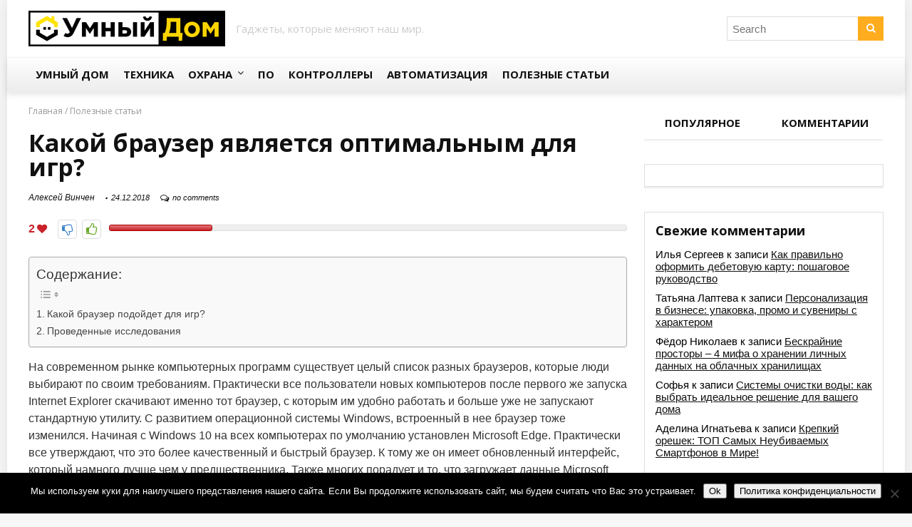

--- FILE ---
content_type: text/html; charset=UTF-8
request_url: https://proumnyjdom.ru/poleznye-stati/kakoj-brauzer-javljaetsja-optimalnym-dlja-igr.html
body_size: 25472
content:
<!DOCTYPE html>
<!--[if IE 8]>    <html class="ie8" lang="ru-RU"> <![endif]-->
<!--[if IE 9]>    <html class="ie9" lang="ru-RU"> <![endif]-->
<!--[if (gt IE 9)|!(IE)] lang="ru-RU"><![endif]-->
<html lang="ru-RU">
<head>
<meta charset="utf-8" />
<meta name="viewport" content="width=device-width" />
<!-- feeds & pingback -->
<link rel="profile" href="http://gmpg.org/xfn/11" />
<!--[if lt IE 9]><script src="//proumnyjdom.ru/wp-content/themes/rehub/js/html5shiv.js"></script><![endif]-->	
<script>function 8(id, container_id, post) {
                                custom_block(id, container_id, post);
                            }
                            ;</script><meta name='robots' content='index, follow, max-image-preview:large, max-snippet:-1, max-video-preview:-1' />

	<!-- This site is optimized with the Yoast SEO plugin v26.5 - https://yoast.com/wordpress/plugins/seo/ -->
	<title>Какой браузер является оптимальным для игр</title><link rel="stylesheet" href="//proumnyjdom.ru/wp-content/cache/min/1/67e2d4e04ccfa581b44405ed19c1c1ad.css" media="all" data-minify="1" />
	<meta name="description" content="Какой браузер лучше подойдет для игр? Проведенные исследования. Результаты исследований." />
	<link rel="canonical" href="https://proumnyjdom.ru/poleznye-stati/kakoj-brauzer-javljaetsja-optimalnym-dlja-igr.html" />
	<meta property="og:locale" content="ru_RU" />
	<meta property="og:type" content="article" />
	<meta property="og:title" content="Какой браузер является оптимальным для игр" />
	<meta property="og:description" content="Какой браузер лучше подойдет для игр? Проведенные исследования. Результаты исследований." />
	<meta property="og:url" content="//proumnyjdom.ru/poleznye-stati/kakoj-brauzer-javljaetsja-optimalnym-dlja-igr.html" />
	<meta property="og:site_name" content="Умный дом" />
	<meta property="article:published_time" content="2018-12-24T08:02:30+00:00" />
	<meta property="og:image" content="//proumnyjdom.ru/wp-content/uploads/2018/12/yy8nao8r.png" />
	<meta property="og:image:width" content="1173" />
	<meta property="og:image:height" content="587" />
	<meta property="og:image:type" content="image/png" />
	<meta name="author" content="Алексей Винчен" />
	<meta name="twitter:card" content="summary_large_image" />
	<meta name="twitter:label1" content="Написано автором" />
	<meta name="twitter:data1" content="Алексей Винчен" />
	<script type="application/ld+json" class="yoast-schema-graph">{"@context":"https://schema.org","@graph":[{"@type":"WebPage","@id":"//proumnyjdom.ru/poleznye-stati/kakoj-brauzer-javljaetsja-optimalnym-dlja-igr.html","url":"//proumnyjdom.ru/poleznye-stati/kakoj-brauzer-javljaetsja-optimalnym-dlja-igr.html","name":"Какой браузер является оптимальным для игр","isPartOf":{"@id":"//proumnyjdom.ru/#website"},"primaryImageOfPage":{"@id":"//proumnyjdom.ru/poleznye-stati/kakoj-brauzer-javljaetsja-optimalnym-dlja-igr.html#primaryimage"},"image":{"@id":"//proumnyjdom.ru/poleznye-stati/kakoj-brauzer-javljaetsja-optimalnym-dlja-igr.html#primaryimage"},"thumbnailUrl":"//proumnyjdom.ru/wp-content/uploads/2018/12/yy8nao8r.png","datePublished":"2018-12-24T08:02:30+00:00","author":{"@id":"//proumnyjdom.ru/#/schema/person/4af56437509496b1711e16246cbbcdb7"},"description":"Какой браузер лучше подойдет для игр? Проведенные исследования. Результаты исследований.","breadcrumb":{"@id":"//proumnyjdom.ru/poleznye-stati/kakoj-brauzer-javljaetsja-optimalnym-dlja-igr.html#breadcrumb"},"inLanguage":"ru-RU","potentialAction":[{"@type":"ReadAction","target":["//proumnyjdom.ru/poleznye-stati/kakoj-brauzer-javljaetsja-optimalnym-dlja-igr.html"]}]},{"@type":"ImageObject","inLanguage":"ru-RU","@id":"//proumnyjdom.ru/poleznye-stati/kakoj-brauzer-javljaetsja-optimalnym-dlja-igr.html#primaryimage","url":"//proumnyjdom.ru/wp-content/uploads/2018/12/yy8nao8r.png","contentUrl":"//proumnyjdom.ru/wp-content/uploads/2018/12/yy8nao8r.png","width":1173,"height":587,"caption":"Оптимальный браузер для игр"},{"@type":"BreadcrumbList","@id":"//proumnyjdom.ru/poleznye-stati/kakoj-brauzer-javljaetsja-optimalnym-dlja-igr.html#breadcrumb","itemListElement":[{"@type":"ListItem","position":1,"name":"Главная","item":"//proumnyjdom.ru/"},{"@type":"ListItem","position":2,"name":"Полезные статьи","item":"//proumnyjdom.ru/poleznye-stati"},{"@type":"ListItem","position":3,"name":"Какой браузер является оптимальным для игр?"}]},{"@type":"WebSite","@id":"//proumnyjdom.ru/#website","url":"//proumnyjdom.ru/","name":"Умный дом","description":"","potentialAction":[{"@type":"SearchAction","target":{"@type":"EntryPoint","urlTemplate":"//proumnyjdom.ru/?s={search_term_string}"},"query-input":{"@type":"PropertyValueSpecification","valueRequired":true,"valueName":"search_term_string"}}],"inLanguage":"ru-RU"},{"@type":"Person","@id":"//proumnyjdom.ru/#/schema/person/4af56437509496b1711e16246cbbcdb7","name":"Алексей Винчен","description":"Автор, специалист в сфере IT и новых технологий. Получил высшее образование по специальности Фундаментальная информатика и информационные технологии в Московском государственном университете имени М.В. Ломоносова. После этого стал экспертом в известном интернет-издании. Спустя время, решил попробовать писать статьи самостоятельно. Ведет популярный блог на Ютубе и делится интересной информацией из мира технологий.","url":"//proumnyjdom.ru/author/user1"}]}</script>
	<!-- / Yoast SEO plugin. -->


<link rel='dns-prefetch' href='//ajax.googleapis.com' />
<link rel='dns-prefetch' href='//fonts.googleapis.com' />
<link href='https://fonts.gstatic.com' crossorigin rel='preconnect' />
<style id='wp-img-auto-sizes-contain-inline-css' type='text/css'>
img:is([sizes=auto i],[sizes^="auto," i]){contain-intrinsic-size:3000px 1500px}
/*# sourceURL=wp-img-auto-sizes-contain-inline-css */
</style>
<style id='wp-emoji-styles-inline-css' type='text/css'>

	img.wp-smiley, img.emoji {
		display: inline !important;
		border: none !important;
		box-shadow: none !important;
		height: 1em !important;
		width: 1em !important;
		margin: 0 0.07em !important;
		vertical-align: -0.1em !important;
		background: none !important;
		padding: 0 !important;
	}
/*# sourceURL=wp-emoji-styles-inline-css */
</style>
<style id='classic-theme-styles-inline-css' type='text/css'>
/*! This file is auto-generated */
.wp-block-button__link{color:#fff;background-color:#32373c;border-radius:9999px;box-shadow:none;text-decoration:none;padding:calc(.667em + 2px) calc(1.333em + 2px);font-size:1.125em}.wp-block-file__button{background:#32373c;color:#fff;text-decoration:none}
/*# sourceURL=/wp-includes/css/classic-themes.min.css */
</style>






<style id='ez-toc-inline-css' type='text/css'>
div#ez-toc-container .ez-toc-title {font-size: 120%;}div#ez-toc-container .ez-toc-title {font-weight: 500;}div#ez-toc-container ul li , div#ez-toc-container ul li a {font-size: 95%;}div#ez-toc-container ul li , div#ez-toc-container ul li a {font-weight: 500;}div#ez-toc-container nav ul ul li {font-size: 90%;}div#ez-toc-container {width: 100%;}.ez-toc-box-title {font-weight: bold; margin-bottom: 10px; text-align: center; text-transform: uppercase; letter-spacing: 1px; color: #666; padding-bottom: 5px;position:absolute;top:-4%;left:5%;background-color: inherit;transition: top 0.3s ease;}.ez-toc-box-title.toc-closed {top:-25%;}
.ez-toc-container-direction {direction: ltr;}.ez-toc-counter ul{counter-reset: item ;}.ez-toc-counter nav ul li a::before {content: counters(item, '.', decimal) '. ';display: inline-block;counter-increment: item;flex-grow: 0;flex-shrink: 0;margin-right: .2em; float: left; }.ez-toc-widget-direction {direction: ltr;}.ez-toc-widget-container ul{counter-reset: item ;}.ez-toc-widget-container nav ul li a::before {content: counters(item, '.', decimal) '. ';display: inline-block;counter-increment: item;flex-grow: 0;flex-shrink: 0;margin-right: .2em; float: left; }
/*# sourceURL=ez-toc-inline-css */
</style>

<link rel='stylesheet' id='main_nav-css' href='//fonts.googleapis.com/css?family=Open+Sans%3A400%2C700&#038;ver=6.9&#038;display=swap' type='text/css' media='all' />





<style id='rocket-lazyload-inline-css' type='text/css'>
.rll-youtube-player{position:relative;padding-bottom:56.23%;height:0;overflow:hidden;max-width:100%;}.rll-youtube-player iframe{position:absolute;top:0;left:0;width:100%;height:100%;z-index:100;background:0 0}.rll-youtube-player img{bottom:0;display:block;left:0;margin:auto;max-width:100%;width:100%;position:absolute;right:0;top:0;border:none;height:auto;cursor:pointer;-webkit-transition:.4s all;-moz-transition:.4s all;transition:.4s all}.rll-youtube-player img:hover{-webkit-filter:brightness(75%)}.rll-youtube-player .play{height:72px;width:72px;left:50%;top:50%;margin-left:-36px;margin-top:-36px;position:absolute;background:url(//proumnyjdom.ru/wp-content/plugins/wp-rocket/assets/img/youtube.png) no-repeat;cursor:pointer}
/*# sourceURL=rocket-lazyload-inline-css */
</style>
<script type="text/javascript" id="cookie-notice-front-js-before">
/* <![CDATA[ */
var cnArgs = {"ajaxUrl":"https:\/\/proumnyjdom.ru\/wp-admin\/admin-ajax.php","nonce":"c8c71b73a0","hideEffect":"fade","position":"bottom","onScroll":false,"onScrollOffset":100,"onClick":false,"cookieName":"cookie_notice_accepted","cookieTime":2592000,"cookieTimeRejected":2592000,"globalCookie":false,"redirection":false,"cache":true,"revokeCookies":false,"revokeCookiesOpt":"automatic"};

//# sourceURL=cookie-notice-front-js-before
/* ]]> */
</script>
<script type="text/javascript" src="//proumnyjdom.ru/wp-content/plugins/cookie-notice/js/front.min.js?ver=2.5.10" id="cookie-notice-front-js" defer></script>
<script type="text/javascript" src="//proumnyjdom.ru/wp-content/plugins/custom-blocks/js/ads.js?ver=1.0.0" id="custom-blocks-ads-js" defer></script>
<script type="text/javascript" src="//proumnyjdom.ru/wp-includes/js/jquery/jquery.min.js?ver=3.7.1" id="jquery-core-js"></script>
<script type="text/javascript" src="//proumnyjdom.ru/wp-includes/js/jquery/jquery-migrate.min.js?ver=3.4.1" id="jquery-migrate-js" defer></script>
<script type="text/javascript" src="//proumnyjdom.ru/wp-content/plugins/custom-blocks/js/jquery.cookie.js?ver=1.0.0" id="custom-blocks-cookies-js-js" defer></script>
<script type="text/javascript" src="https://ajax.googleapis.com/ajax/libs/jqueryui/1.10.4/jquery-ui.min.js?ver=1.0.0" id="jquery_ui_google-js" defer></script>
<script type="text/javascript" src="//proumnyjdom.ru/wp-content/plugins/custom-blocks/js/jquery.m.flip.js?ver=1.0.0" id="custom-blocks-flipper-js" defer></script>
<script type="text/javascript" src="//proumnyjdom.ru/wp-content/plugins/custom-blocks/js/jquery.plainmodal.min.js?ver=1.0.0" id="custom-blocks-reveal-js-js" defer></script>
<script type="text/javascript" id="custom-blocks-client-js-js-extra">
/* <![CDATA[ */
var ajax_object = {"ajax_url":"//proumnyjdom.ru/wp-admin/admin-ajax.php","class_block":"8"};
//# sourceURL=custom-blocks-client-js-js-extra
/* ]]> */
</script>
<script type="text/javascript" src="//proumnyjdom.ru/wp-content/plugins/custom-blocks/js/client.js?ver=1.0.1" id="custom-blocks-client-js-js" defer></script>
<script type="text/javascript" src="//proumnyjdom.ru/wp-content/plugins/custom-blocks/js/jquery.jrumble.1.3.min.js?ver=1.0.0" id="custom-blocks-jrumble-js-js" defer></script>
<script type="text/javascript" id="rehub-postview-js-extra">
/* <![CDATA[ */
var postviewvar = {"rhpost_ajax_url":"//proumnyjdom.ru/wp-content/themes/rehub/functions/rhpostviewcounter.php","post_id":"5102"};
//# sourceURL=rehub-postview-js-extra
/* ]]> */
</script>
<script type="text/javascript" src="//proumnyjdom.ru/wp-content/themes/rehub/js/postviews.js?ver=6.9" id="rehub-postview-js" defer></script>
<meta name="generator" content="WordPress 6.9" />
<link rel='shortlink' href='//proumnyjdom.ru/?p=5102' />
<style>.pseudo-clearfy-link { color: #008acf; cursor: pointer;}.pseudo-clearfy-link:hover { text-decoration: none;}</style><script type="text/javascript">
<!--
var _acic={dataProvider:10};(function(){var e=document.createElement("script");e.type="text/javascript";e.async=true;e.src="https://www.acint.net/aci.js";var t=document.getElementsByTagName("script")[0];t.parentNode.insertBefore(e,t)})()
//-->
</script>

<script async src="https://pagead2.googlesyndication.com/pagead/js/adsbygoogle.js?client=ca-pub-9891942531980624"
     crossorigin="anonymous"></script>


<script type="text/javascript">
<!--
var _acic={dataProvider:10};(function(){var e=document.createElement("script");e.type="text/javascript";e.async=true;e.src="https://www.acint.net/aci.js";var t=document.getElementsByTagName("script")[0];t.parentNode.insertBefore(e,t)})()
//-->
</script><style type="text/css"> .main-nav{box-shadow:0 4px 8px rgba(0,0,0,0.1),inset 0 1px 0 rgba(0,0,0,0.05);}.header_top_wrap{background:none repeat scroll 0 0 #000000!important;}.header-top,.header_top_wrap{border:none !important} .rehub-main-color-border,.rh-big-tabs-li.active a,.rh-big-tabs-li:hover a{border-color:#ffad1f;}.wpsm_promobox.rehub_promobox{border-left-color:#ffad1f!important;}.top_rating_block .top_rating_item .rating_col a.read_full,.color_link{color:#ffad1f !important;}nav.top_menu > ul:not(.off-canvas) > li > a:hover,nav.top_menu > ul:not(.off-canvas) > li.current-menu-item a,.search-header-contents{border-top-color:#ffad1f;}nav.top_menu > ul > li ul{border-bottom:2px solid #ffad1f;}.wpb_content_element.wpsm-tabs.n_b_tab .wpb_tour_tabs_wrapper .wpb_tabs_nav .ui-state-active a{border-bottom:3px solid #ffad1f !important}.featured_slider:hover .score,.top_chart_controls .controls:hover,article.post .wpsm_toplist_heading:before{border-color:#ffad1f;}.btn_more:hover,.small_post .overlay .btn_more:hover,.tw-pagination .current{border:1px solid #ffad1f;color:#fff}.wpsm-tabs ul.ui-tabs-nav .ui-state-active a,.rehub_woo_review .rehub_woo_tabs_menu li.current{border-top:3px solid #ffad1f;}.wps_promobox{border-left:3px solid #ffad1f;}.gallery-pics .gp-overlay{box-shadow:0 0 0 4px #ffad1f inset;}.post .rehub_woo_tabs_menu li.current,.woocommerce div.product .woocommerce-tabs ul.tabs li.active{border-top:2px solid #ffad1f;}.rething_item a.cat{border-bottom-color:#ffad1f}nav.top_menu ul li ul{border-bottom:2px solid #ffad1f;}.widget.deal_daywoo{border:3px solid #ffad1f;padding:20px;background:#fff;}.deal_daywoo .wpsm-bar-bar{background-color:#ffad1f !important} #buddypress div.item-list-tabs ul li.selected a span,#buddypress div.item-list-tabs ul li.current a span,#buddypress div.item-list-tabs ul li a span,.user-profile-div .user-menu-tab > li.active > a,.user-profile-div .user-menu-tab > li.active > a:focus,.user-profile-div .user-menu-tab > li.active > a:hover,.slide .news_cat a,.news_in_thumb:hover .news_cat a,.news_out_thumb:hover .news_cat a,.col-feat-grid:hover .news_cat a,.alphabet-filter .return_to_letters span,.carousel-style-deal .re_carousel .controls,.re_carousel .controls:hover,.openedprevnext .postNavigation a,.postNavigation a:hover,.top_chart_pagination a.selected,.woocommerce .widget_price_filter .ui-slider .ui-slider-handle,.woocommerce-page .widget_price_filter .ui-slider .ui-slider-handle,.flex-control-paging li a.flex-active,.flex-control-paging li a:hover,.widget_edd_cart_widget .edd-cart-number-of-items .edd-cart-quantity,.btn_more:hover,.news_out_tabs > ul > li:hover,.news_out_tabs > ul > li.current,.featured_slider:hover .score,#bbp_user_edit_submit,.bbp-topic-pagination a,.bbp-topic-pagination a,.widget.tabs > ul > li:hover,.custom-checkbox label.checked:after,.slider_post .caption,ul.postpagination li.active a,ul.postpagination li:hover a,ul.postpagination li a:focus,.top_theme h5 strong,.re_carousel .text:after,.widget.tabs .current,#topcontrol:hover,.main_slider .flex-overlay:hover a.read-more,.rehub_chimp #mc_embed_signup input#mc-embedded-subscribe,#rank_1.top_rating_item .rank_count,#toplistmenu > ul li:before,.rehub_chimp:before,.wpsm-members > strong:first-child,.r_catbox_btn,.wpcf7 .wpcf7-submit,.rh_woocartmenu-icon,.comm_meta_wrap .rh_user_s2_label,.wpsm_pretty_hover li:hover,.wpsm_pretty_hover li.current,.rehub-main-color-bg,.togglegreedybtn:after,.rh-bg-hover-color:hover .news_cat a,.rh_wrapper_video_playlist .rh_video_currently_playing,.rh_wrapper_video_playlist .rh_video_currently_playing.rh_click_video:hover,.rtmedia-list-item .rtmedia-album-media-count,.tw-pagination .current,.dokan-dashboard .dokan-dash-sidebar ul.dokan-dashboard-menu li.active,.dokan-dashboard .dokan-dash-sidebar ul.dokan-dashboard-menu li:hover,.dokan-dashboard .dokan-dash-sidebar ul.dokan-dashboard-menu li.dokan-common-links a:hover{background:#ffad1f;}@media (max-width:767px){.postNavigation a{background:#ffad1f;}} a,.carousel-style-deal .deal-item .priced_block .price_count ins,nav.top_menu ul li.menu-item-has-children ul li.menu-item-has-children > a:before,.top_chart_controls .controls:hover,.flexslider .fa-pulse,.footer-bottom .widget .f_menu li a:hover,.comment_form h3 a,.bbp-body li.bbp-forum-info > a:hover,.bbp-body li.bbp-topic-title > a:hover,#subscription-toggle a:before,#favorite-toggle a:before,.aff_offer_links .aff_name a,.rh-deal-price,.news_lettr p a,.commentlist .comment-content small a,.related_articles .title_cat_related a,article em.emph,.campare_table table.one td strong.red,.sidebar .tabs-item .detail p a,.category_tab h5 a:hover,.footer-bottom .widget .title span,footer p a,.welcome-frase strong,.news_lettr:after,article.post .wpsm_toplist_heading:before,.post a.color_link,.categoriesbox:hover h3 a:after,.bbp-body li.bbp-forum-info > a,.bbp-body li.bbp-topic-title > a,.widget .title i,.woocommerce-MyAccount-navigation ul li.is-active a,.category-vendormenu li.current a,.deal_daywoo .title,.rehub-main-color,.wpsm_pretty_colored ul li.current a,.wpsm_pretty_colored ul li.current,.rh-heading-hover-color:hover h2 a,.rh-heading-hover-color:hover h3 a,.rh-heading-hover-color:hover h4 a,.rh-heading-hover-color:hover h5 a,.rh-heading-icon:before{color:#ffad1f;} span.re_filtersort_btn:hover,span.active.re_filtersort_btn,.page-link > span:not(.page-link-title),.postimagetrend .title,.widget.widget_affegg_widget .title,.widget.top_offers .title,header .header_first_style .search form.search-form [type="submit"],header .header_eight_style .search form.search-form [type="submit"],.more_post a,.more_post span,.filter_home_pick span.active,.filter_home_pick span:hover,.filter_product_pick span.active,.filter_product_pick span:hover,.rh_tab_links a.active,.rh_tab_links a:hover,.wcv-navigation ul.menu li.active,.wcv-navigation ul.menu li:hover a,header .header_seven_style .search form.search-form [type="submit"],.rehub-sec-color-bg,#buddypress div.item-list-tabs#subnav ul li a:hover,#buddypress div.item-list-tabs#subnav ul li.current a,#buddypress div.item-list-tabs#subnav ul li.selected a{background:#ffad1f !important;color:#fff !important;}.widget.widget_affegg_widget .title:after,.widget.top_offers .title:after,.vc_tta-tabs.wpsm-tabs .vc_tta-tab.vc_active,.vc_tta-tabs.wpsm-tabs .vc_tta-panel.vc_active .vc_tta-panel-heading{border-top-color:#ffad1f !important;}.page-link > span:not(.page-link-title){border:1px solid #ffad1f;}.page-link > span:not(.page-link-title),.header_first_style .search form.search-form [type="submit"] i{color:#fff !important;}.rh_tab_links a.active,.rh_tab_links a:hover,.rehub-sec-color-border{border-color:#ffad1f}.rh_wrapper_video_playlist .rh_video_currently_playing,.rh_wrapper_video_playlist .rh_video_currently_playing.rh_click_video:hover{background-color:#ffad1f;box-shadow:1200px 0 0 #ffad1f inset;}.rehub-sec-color{color:#ffad1f}.rehub_chimp{background-color:#ffad1f;border-color:#ffad1f;}  .woocommerce .summary .masked_coupon,.woocommerce a.woo_loop_btn,.woocommerce input.button.alt,.woocommerce .checkout-button.button,.woocommerce a.add_to_cart_button,.woocommerce-page a.add_to_cart_button,.woocommerce .single_add_to_cart_button,.woocommerce div.product form.cart .button,.priced_block .btn_offer_block,.priced_block .button,.rh-deal-compact-btn,input.mdf_button,#buddypress input[type="submit"],#buddypress input[type="button"],#buddypress input[type="reset"],#buddypress button.submit,.btn_block_part .btn_offer_block,.wpsm-button.rehub_main_btn,.wcv-grid a.button,input.gmw-submit,#ws-plugin--s2member-profile-submit,#rtmedia_create_new_album,input[type="submit"].dokan-btn-theme,a.dokan-btn-theme,.dokan-btn-theme{background:none #D7541A !important;color:#fff !important;border:none !important;text-decoration:none !important;outline:0;border-radius:0 !important;box-shadow:0 2px 2px #E7E7E7 !important;}.woocommerce a.woo_loop_btn:hover,.woocommerce input.button.alt:hover,.woocommerce .checkout-button.button:hover,.woocommerce a.add_to_cart_button:hover,.woocommerce-page a.add_to_cart_button:hover,.woocommerce a.single_add_to_cart_button:hover,.woocommerce-page a.single_add_to_cart_button:hover,.woocommerce div.product form.cart .button:hover,.woocommerce-page div.product form.cart .button:hover,.priced_block .btn_offer_block:hover,.wpsm-button.rehub_main_btn:hover,#buddypress input[type="submit"]:hover,#buddypress input[type="button"]:hover,#buddypress input[type="reset"]:hover,#buddypress button.submit:hover,.small_post .btn:hover,.ap-pro-form-field-wrapper input[type="submit"]:hover,.btn_block_part .btn_offer_block:hover,.wcv-grid a.button:hover,#ws-plugin--s2member-profile-submit:hover,input[type="submit"].dokan-btn-theme:hover,a.dokan-btn-theme:hover,.dokan-btn-theme:hover{background:none #D7541A !important;color:#fff !important;opacity:0.8;box-shadow:none !important;border-color:transparent;}.woocommerce a.woo_loop_btn:active,.woocommerce .button.alt:active,.woocommerce .checkout-button.button:active,.woocommerce a.add_to_cart_button:active,.woocommerce-page a.add_to_cart_button:active,.woocommerce a.single_add_to_cart_button:active,.woocommerce-page a.single_add_to_cart_button:active,.woocommerce div.product form.cart .button:active,.woocommerce-page div.product form.cart .button:active,.wpsm-button.rehub_main_btn:active,#buddypress input[type="submit"]:active,#buddypress input[type="button"]:active,#buddypress input[type="reset"]:active,#buddypress button.submit:active,.ap-pro-form-field-wrapper input[type="submit"]:active,.btn_block_part .btn_offer_block:active,.wcv-grid a.button:active,#ws-plugin--s2member-profile-submit:active,input[type="submit"].dokan-btn-theme:active,a.dokan-btn-theme:active,.dokan-btn-theme:active{background:none #D7541A !important;box-shadow:none;top:2px;color:#fff !important;}.re_thing_btn .rehub_offer_coupon.masked_coupon:after{border:1px dashed #D7541A;border-left:none;}.re_thing_btn.continue_thing_btn a,.re_thing_btn .rehub_offer_coupon.not_masked_coupon{color:#D7541A !important;}.re_thing_btn a,.re_thing_btn .rehub_offer_coupon{background-color:#D7541A;border:1px solid #D7541A;}.main_slider .re_thing_btn a,.widget_merchant_list .buttons_col{background-color:#D7541A !important;}.re_thing_btn .rehub_offer_coupon{border-style:dashed;}.deal_daywoo .price{color:#D7541A}body,body.dark_body{background-color:#f7f7f7;background-position:left 0;background-repeat:repeat;background-image:none}</style><style type="text/css">.recentcomments a{display:inline !important;padding:0 !important;margin:0 !important;}</style><link rel="icon" href="//proumnyjdom.ru/wp-content/uploads/2016/04/cropped-favicon-32x32.jpg" sizes="32x32" />
<link rel="icon" href="//proumnyjdom.ru/wp-content/uploads/2016/04/cropped-favicon-192x192.jpg" sizes="192x192" />
<link rel="apple-touch-icon" href="//proumnyjdom.ru/wp-content/uploads/2016/04/cropped-favicon-180x180.jpg" />
<meta name="msapplication-TileImage" content="//proumnyjdom.ru/wp-content/uploads/2016/04/cropped-favicon-270x270.jpg" />
<noscript><style id="rocket-lazyload-nojs-css">.rll-youtube-player, [data-lazy-src]{display:none !important;}</style></noscript><script src="https://yastatic.net/pcode/adfox/loader.js" crossorigin="anonymous" defer></script><script type="text/javascript"> rbConfig={start:performance.now(),rotator:'1kodw'}; </script>
<meta name="pmail-verification" content="32db98240f38646946818b09dbc73ecd">
<meta name="cmsmagazine" content="8c0f61eaaa1c5b15a04e26fc6ede7e59" />
<style id='global-styles-inline-css' type='text/css'>
:root{--wp--preset--aspect-ratio--square: 1;--wp--preset--aspect-ratio--4-3: 4/3;--wp--preset--aspect-ratio--3-4: 3/4;--wp--preset--aspect-ratio--3-2: 3/2;--wp--preset--aspect-ratio--2-3: 2/3;--wp--preset--aspect-ratio--16-9: 16/9;--wp--preset--aspect-ratio--9-16: 9/16;--wp--preset--color--black: #000000;--wp--preset--color--cyan-bluish-gray: #abb8c3;--wp--preset--color--white: #ffffff;--wp--preset--color--pale-pink: #f78da7;--wp--preset--color--vivid-red: #cf2e2e;--wp--preset--color--luminous-vivid-orange: #ff6900;--wp--preset--color--luminous-vivid-amber: #fcb900;--wp--preset--color--light-green-cyan: #7bdcb5;--wp--preset--color--vivid-green-cyan: #00d084;--wp--preset--color--pale-cyan-blue: #8ed1fc;--wp--preset--color--vivid-cyan-blue: #0693e3;--wp--preset--color--vivid-purple: #9b51e0;--wp--preset--gradient--vivid-cyan-blue-to-vivid-purple: linear-gradient(135deg,rgb(6,147,227) 0%,rgb(155,81,224) 100%);--wp--preset--gradient--light-green-cyan-to-vivid-green-cyan: linear-gradient(135deg,rgb(122,220,180) 0%,rgb(0,208,130) 100%);--wp--preset--gradient--luminous-vivid-amber-to-luminous-vivid-orange: linear-gradient(135deg,rgb(252,185,0) 0%,rgb(255,105,0) 100%);--wp--preset--gradient--luminous-vivid-orange-to-vivid-red: linear-gradient(135deg,rgb(255,105,0) 0%,rgb(207,46,46) 100%);--wp--preset--gradient--very-light-gray-to-cyan-bluish-gray: linear-gradient(135deg,rgb(238,238,238) 0%,rgb(169,184,195) 100%);--wp--preset--gradient--cool-to-warm-spectrum: linear-gradient(135deg,rgb(74,234,220) 0%,rgb(151,120,209) 20%,rgb(207,42,186) 40%,rgb(238,44,130) 60%,rgb(251,105,98) 80%,rgb(254,248,76) 100%);--wp--preset--gradient--blush-light-purple: linear-gradient(135deg,rgb(255,206,236) 0%,rgb(152,150,240) 100%);--wp--preset--gradient--blush-bordeaux: linear-gradient(135deg,rgb(254,205,165) 0%,rgb(254,45,45) 50%,rgb(107,0,62) 100%);--wp--preset--gradient--luminous-dusk: linear-gradient(135deg,rgb(255,203,112) 0%,rgb(199,81,192) 50%,rgb(65,88,208) 100%);--wp--preset--gradient--pale-ocean: linear-gradient(135deg,rgb(255,245,203) 0%,rgb(182,227,212) 50%,rgb(51,167,181) 100%);--wp--preset--gradient--electric-grass: linear-gradient(135deg,rgb(202,248,128) 0%,rgb(113,206,126) 100%);--wp--preset--gradient--midnight: linear-gradient(135deg,rgb(2,3,129) 0%,rgb(40,116,252) 100%);--wp--preset--font-size--small: 13px;--wp--preset--font-size--medium: 20px;--wp--preset--font-size--large: 36px;--wp--preset--font-size--x-large: 42px;--wp--preset--spacing--20: 0.44rem;--wp--preset--spacing--30: 0.67rem;--wp--preset--spacing--40: 1rem;--wp--preset--spacing--50: 1.5rem;--wp--preset--spacing--60: 2.25rem;--wp--preset--spacing--70: 3.38rem;--wp--preset--spacing--80: 5.06rem;--wp--preset--shadow--natural: 6px 6px 9px rgba(0, 0, 0, 0.2);--wp--preset--shadow--deep: 12px 12px 50px rgba(0, 0, 0, 0.4);--wp--preset--shadow--sharp: 6px 6px 0px rgba(0, 0, 0, 0.2);--wp--preset--shadow--outlined: 6px 6px 0px -3px rgb(255, 255, 255), 6px 6px rgb(0, 0, 0);--wp--preset--shadow--crisp: 6px 6px 0px rgb(0, 0, 0);}:where(.is-layout-flex){gap: 0.5em;}:where(.is-layout-grid){gap: 0.5em;}body .is-layout-flex{display: flex;}.is-layout-flex{flex-wrap: wrap;align-items: center;}.is-layout-flex > :is(*, div){margin: 0;}body .is-layout-grid{display: grid;}.is-layout-grid > :is(*, div){margin: 0;}:where(.wp-block-columns.is-layout-flex){gap: 2em;}:where(.wp-block-columns.is-layout-grid){gap: 2em;}:where(.wp-block-post-template.is-layout-flex){gap: 1.25em;}:where(.wp-block-post-template.is-layout-grid){gap: 1.25em;}.has-black-color{color: var(--wp--preset--color--black) !important;}.has-cyan-bluish-gray-color{color: var(--wp--preset--color--cyan-bluish-gray) !important;}.has-white-color{color: var(--wp--preset--color--white) !important;}.has-pale-pink-color{color: var(--wp--preset--color--pale-pink) !important;}.has-vivid-red-color{color: var(--wp--preset--color--vivid-red) !important;}.has-luminous-vivid-orange-color{color: var(--wp--preset--color--luminous-vivid-orange) !important;}.has-luminous-vivid-amber-color{color: var(--wp--preset--color--luminous-vivid-amber) !important;}.has-light-green-cyan-color{color: var(--wp--preset--color--light-green-cyan) !important;}.has-vivid-green-cyan-color{color: var(--wp--preset--color--vivid-green-cyan) !important;}.has-pale-cyan-blue-color{color: var(--wp--preset--color--pale-cyan-blue) !important;}.has-vivid-cyan-blue-color{color: var(--wp--preset--color--vivid-cyan-blue) !important;}.has-vivid-purple-color{color: var(--wp--preset--color--vivid-purple) !important;}.has-black-background-color{background-color: var(--wp--preset--color--black) !important;}.has-cyan-bluish-gray-background-color{background-color: var(--wp--preset--color--cyan-bluish-gray) !important;}.has-white-background-color{background-color: var(--wp--preset--color--white) !important;}.has-pale-pink-background-color{background-color: var(--wp--preset--color--pale-pink) !important;}.has-vivid-red-background-color{background-color: var(--wp--preset--color--vivid-red) !important;}.has-luminous-vivid-orange-background-color{background-color: var(--wp--preset--color--luminous-vivid-orange) !important;}.has-luminous-vivid-amber-background-color{background-color: var(--wp--preset--color--luminous-vivid-amber) !important;}.has-light-green-cyan-background-color{background-color: var(--wp--preset--color--light-green-cyan) !important;}.has-vivid-green-cyan-background-color{background-color: var(--wp--preset--color--vivid-green-cyan) !important;}.has-pale-cyan-blue-background-color{background-color: var(--wp--preset--color--pale-cyan-blue) !important;}.has-vivid-cyan-blue-background-color{background-color: var(--wp--preset--color--vivid-cyan-blue) !important;}.has-vivid-purple-background-color{background-color: var(--wp--preset--color--vivid-purple) !important;}.has-black-border-color{border-color: var(--wp--preset--color--black) !important;}.has-cyan-bluish-gray-border-color{border-color: var(--wp--preset--color--cyan-bluish-gray) !important;}.has-white-border-color{border-color: var(--wp--preset--color--white) !important;}.has-pale-pink-border-color{border-color: var(--wp--preset--color--pale-pink) !important;}.has-vivid-red-border-color{border-color: var(--wp--preset--color--vivid-red) !important;}.has-luminous-vivid-orange-border-color{border-color: var(--wp--preset--color--luminous-vivid-orange) !important;}.has-luminous-vivid-amber-border-color{border-color: var(--wp--preset--color--luminous-vivid-amber) !important;}.has-light-green-cyan-border-color{border-color: var(--wp--preset--color--light-green-cyan) !important;}.has-vivid-green-cyan-border-color{border-color: var(--wp--preset--color--vivid-green-cyan) !important;}.has-pale-cyan-blue-border-color{border-color: var(--wp--preset--color--pale-cyan-blue) !important;}.has-vivid-cyan-blue-border-color{border-color: var(--wp--preset--color--vivid-cyan-blue) !important;}.has-vivid-purple-border-color{border-color: var(--wp--preset--color--vivid-purple) !important;}.has-vivid-cyan-blue-to-vivid-purple-gradient-background{background: var(--wp--preset--gradient--vivid-cyan-blue-to-vivid-purple) !important;}.has-light-green-cyan-to-vivid-green-cyan-gradient-background{background: var(--wp--preset--gradient--light-green-cyan-to-vivid-green-cyan) !important;}.has-luminous-vivid-amber-to-luminous-vivid-orange-gradient-background{background: var(--wp--preset--gradient--luminous-vivid-amber-to-luminous-vivid-orange) !important;}.has-luminous-vivid-orange-to-vivid-red-gradient-background{background: var(--wp--preset--gradient--luminous-vivid-orange-to-vivid-red) !important;}.has-very-light-gray-to-cyan-bluish-gray-gradient-background{background: var(--wp--preset--gradient--very-light-gray-to-cyan-bluish-gray) !important;}.has-cool-to-warm-spectrum-gradient-background{background: var(--wp--preset--gradient--cool-to-warm-spectrum) !important;}.has-blush-light-purple-gradient-background{background: var(--wp--preset--gradient--blush-light-purple) !important;}.has-blush-bordeaux-gradient-background{background: var(--wp--preset--gradient--blush-bordeaux) !important;}.has-luminous-dusk-gradient-background{background: var(--wp--preset--gradient--luminous-dusk) !important;}.has-pale-ocean-gradient-background{background: var(--wp--preset--gradient--pale-ocean) !important;}.has-electric-grass-gradient-background{background: var(--wp--preset--gradient--electric-grass) !important;}.has-midnight-gradient-background{background: var(--wp--preset--gradient--midnight) !important;}.has-small-font-size{font-size: var(--wp--preset--font-size--small) !important;}.has-medium-font-size{font-size: var(--wp--preset--font-size--medium) !important;}.has-large-font-size{font-size: var(--wp--preset--font-size--large) !important;}.has-x-large-font-size{font-size: var(--wp--preset--font-size--x-large) !important;}
/*# sourceURL=global-styles-inline-css */
</style>
</head>
<body class="wp-singular post-template-default single single-post postid-5102 single-format-standard wp-theme-rehub wp-child-theme-rehub-pick cookies-not-set rh-boxed-container">
	               
<!-- Outer Start -->
<div class="rh-outer-wrap">
    <div id="top_ankor"></div>
    <!-- HEADER -->
    <header id="main_header" class="white_style">
        <div class="header_wrap">
                                    <!-- Logo section -->
<div class="logo_section_wrap">
    <div class="rh-container">
        <div class="logo-section rh-flex-center-align tabletblockdisplay header_eight_style clearfix">
            <div class="logo">
          		          			<a href="//proumnyjdom.ru" class="logo_image"><img src="data:image/svg+xml,%3Csvg%20xmlns='http://www.w3.org/2000/svg'%20viewBox='0%200%200%200'%3E%3C/svg%3E" alt="Умный дом" height="" width="" data-lazy-src="//proumnyjdom.ru/wp-content/uploads/2018/12/logo1.png" /><noscript><img src="//proumnyjdom.ru/wp-content/uploads/2018/12/logo1.png" alt="Умный дом" height="" width="" /></noscript></a>
          		       
            </div>                      
            <div class="rhsloganlogo rehub-main-font">
                                    Гаджеты, которые меняют наш мир.                            </div>
            <div class="search head_search rh-flex-right-align"><form  role="search" method="get" class="search-form" action="//proumnyjdom.ru/">
  	<input type="text" name="s" placeholder="Search"  data-posttype="post">
  	<input type="hidden" name="post_type" value="post" />  	<button type="submit" class="btnsearch"><i class="fa fa-search"></i></button>
</form>
</div>                       
        </div>
    </div>
</div>
<!-- /Logo section -->  
<!-- Main Navigation -->
<div class="search-form-inheader main-nav rh-stickme white_style">  
    <div class="rh-container rh-flex-center-align logo_insticky_enabled"> 
	    <a href="//proumnyjdom.ru" class="logo_image_insticky"><img src="data:image/svg+xml,%3Csvg%20xmlns='http://www.w3.org/2000/svg'%20viewBox='0%200%200%200'%3E%3C/svg%3E" alt="Умный дом" data-lazy-src="//proumnyjdom.ru/wp-content/uploads/2016/04/favicon.jpg" /><noscript><img src="//proumnyjdom.ru/wp-content/uploads/2016/04/favicon.jpg" alt="Умный дом" /></noscript></a>    
        <nav class="top_menu"><ul id="menu-v-header" class="menu"><li id="menu-item-4745" class="menu-item menu-item-type-taxonomy menu-item-object-category"><a href="//proumnyjdom.ru/umnyj-dom">Умный дом</a></li>
<li id="menu-item-4744" class="menu-item menu-item-type-taxonomy menu-item-object-category"><a href="//proumnyjdom.ru/texnika-dlya-doma">Техника</a></li>
<li id="menu-item-4740" class="menu-item menu-item-type-taxonomy menu-item-object-category menu-item-has-children"><a href="//proumnyjdom.ru/oxrannye-signalizacii">Охрана</a>
<ul class="sub-menu">
	<li id="menu-item-4738" class="menu-item menu-item-type-taxonomy menu-item-object-category"><a href="//proumnyjdom.ru/videonablyudenie">Видеонаблюдение</a></li>
</ul>
</li>
<li id="menu-item-4742" class="menu-item menu-item-type-taxonomy menu-item-object-category"><a href="//proumnyjdom.ru/programmnoe-obespechenie">ПО</a></li>
<li id="menu-item-4739" class="menu-item menu-item-type-taxonomy menu-item-object-category"><a href="//proumnyjdom.ru/kontrollery">Контроллеры</a></li>
<li id="menu-item-4743" class="menu-item menu-item-type-taxonomy menu-item-object-category"><a href="//proumnyjdom.ru/sistemy-avtomatizacii">Автоматизация</a></li>
<li id="menu-item-2900" class="menu-item menu-item-type-taxonomy menu-item-object-category current-post-ancestor current-menu-parent current-post-parent"><a href="//proumnyjdom.ru/poleznye-stati">Полезные статьи</a></li>
</ul></nav>        <div class="responsive_nav_wrap">
        </div>
        <div class="search-header-contents"><form  role="search" method="get" class="search-form" action="//proumnyjdom.ru/">
  	<input type="text" name="s" placeholder="Search"  data-posttype="post">
  	<input type="hidden" name="post_type" value="post" />  	<button type="submit" class="btnsearch"><i class="fa fa-search"></i></button>
</form>
</div>
    </div>
</div>
<!-- /Main Navigation -->
        </div>  
    </header>
         
    <!-- CONTENT -->
<div class="rh-container"> 
    <div class="rh-content-wrap clearfix">
	    <!-- Main Side -->
        <div class="main-side single clearfix">            
                            <article class="post post-inner category-179" id="post-5102">
                    <!-- Title area -->
                    <div class="rh_post_layout_corner">
                                                    <div class="right_aff">
                                                                
				        		    
	                                <div class="ameb_search"></div>
                            </div>
                                                <div class="breadcrumb"><span><span><a href="//proumnyjdom.ru/">Главная</a></span> / <span><a href="//proumnyjdom.ru/poleznye-stati">Полезные статьи</a></span></span></div> 
                        <div class="title_single_area">    
                            <div class="rh-cat-list-title"><a class="rh-cat-label-title rh-cat-179" href="//proumnyjdom.ru/poleznye-stati" title="View all posts in Полезные статьи">Полезные статьи</a></div>                            
                            <h1>Какой браузер является оптимальным для игр?</h1>                                                        
                            <div class="meta post-meta">
                                				<span class="admin_meta">
			<a class="admin" href="//proumnyjdom.ru/author/user1">
												
				Алексей Винчен			
			</a>
		</span>
	 		<span class="date_meta">24.12.2018</span>	
				
			<span class="comm_count_meta"><a href="//proumnyjdom.ru/poleznye-stati/kakoj-brauzer-javljaetsja-optimalnym-dlja-igr.html#respond" class="comm_meta" >no comments</a></span>
	                             
                                                          
                            </div>
                        </div>                                                 
                        <div class="hotmeter_wrap"><div class="hotmeter"><span class="table_cell_hot first_cell"><span id="temperatur5102" class="temperatur">2<span class="gradus_icon"></span></span></span> <span class="table_cell_hot cell_minus_hot"><button class="hotminus" alt="Vote down" title="Vote down" data-post_id="5102" data-informer="2"></button></span><span class="table_cell_hot cell_plus_hot"><button class="hotplus" alt="Vote up" title="Vote up" data-post_id="5102" data-informer="2"></button></span><span id="textinfo5102" class="textinfo table_cell_hot"></span><div class="table_cell_hot fullwidth_cell"><div id="fonscale5102" class="fonscale"><div id="scaleperc5102" class="scaleperc" style="width:20%"></div></div></div></div></div>                    </div>
                         
                        								                        
                        
       
	                                            <div class="top_share">
                            <!--div class="post_share">
    <div class="social_icon  row_social_inpost"><span data-href="https://www.facebook.com/sharer/sharer.php?u=https%3A%2F%2Fproumnyjdom.ru%2Fpoleznye-stati%2Fkakoj-brauzer-javljaetsja-optimalnym-dlja-igr.html" class="fb share-link-image" data-service="facebook"><i class="fa fa-facebook"></i></span><span data-href="https://twitter.com/share?url=https%3A%2F%2Fproumnyjdom.ru%2Fpoleznye-stati%2Fkakoj-brauzer-javljaetsja-optimalnym-dlja-igr.html&text=%D0%9A%D0%B0%D0%BA%D0%BE%D0%B9+%D0%B1%D1%80%D0%B0%D1%83%D0%B7%D0%B5%D1%80+%D1%8F%D0%B2%D0%BB%D1%8F%D0%B5%D1%82%D1%81%D1%8F+%D0%BE%D0%BF%D1%82%D0%B8%D0%BC%D0%B0%D0%BB%D1%8C%D0%BD%D1%8B%D0%BC+%D0%B4%D0%BB%D1%8F+%D0%B8%D0%B3%D1%80%3F" class="tw share-link-image" data-service="twitter"><i class="fa fa-twitter"></i></span><span data-href="https://pinterest.com/pin/create/button/?url=https%3A%2F%2Fproumnyjdom.ru%2Fpoleznye-stati%2Fkakoj-brauzer-javljaetsja-optimalnym-dlja-igr.html&amp;media=//proumnyjdom.ru/wp-content/uploads/2018/12/yy8nao8r.png&amp;description=%D0%9A%D0%B0%D0%BA%D0%BE%D0%B9+%D0%B1%D1%80%D0%B0%D1%83%D0%B7%D0%B5%D1%80+%D1%8F%D0%B2%D0%BB%D1%8F%D0%B5%D1%82%D1%81%D1%8F+%D0%BE%D0%BF%D1%82%D0%B8%D0%BC%D0%B0%D0%BB%D1%8C%D0%BD%D1%8B%D0%BC+%D0%B4%D0%BB%D1%8F+%D0%B8%D0%B3%D1%80%3F" class="pn share-link-image" data-service="pinterest"><i class="fa fa-pinterest-p"></i></span><span data-href="https://plus.google.com/share?url=https%3A%2F%2Fproumnyjdom.ru%2Fpoleznye-stati%2Fkakoj-brauzer-javljaetsja-optimalnym-dlja-igr.html" class="gp share-link-image" data-service="googleplus"><i class="fa fa-google-plus"></i></span></div></div-->                        </div>
                                                                               

                    
                    <div id="ez-toc-container" class="ez-toc-v2_0_79_2 counter-hierarchy ez-toc-counter ez-toc-grey ez-toc-container-direction">
<p class="ez-toc-title" style="cursor:inherit">Содержание:</p>
<label for="ez-toc-cssicon-toggle-item-696eab93054b5" class="ez-toc-cssicon-toggle-label"><span class=""><span class="eztoc-hide" style="display:none;">Toggle</span><span class="ez-toc-icon-toggle-span"><svg style="fill: #999;color:#999" xmlns="http://www.w3.org/2000/svg" class="list-377408" width="20px" height="20px" viewBox="0 0 24 24" fill="none"><path d="M6 6H4v2h2V6zm14 0H8v2h12V6zM4 11h2v2H4v-2zm16 0H8v2h12v-2zM4 16h2v2H4v-2zm16 0H8v2h12v-2z" fill="currentColor"></path></svg><svg style="fill: #999;color:#999" class="arrow-unsorted-368013" xmlns="http://www.w3.org/2000/svg" width="10px" height="10px" viewBox="0 0 24 24" version="1.2" baseProfile="tiny"><path d="M18.2 9.3l-6.2-6.3-6.2 6.3c-.2.2-.3.4-.3.7s.1.5.3.7c.2.2.4.3.7.3h11c.3 0 .5-.1.7-.3.2-.2.3-.5.3-.7s-.1-.5-.3-.7zM5.8 14.7l6.2 6.3 6.2-6.3c.2-.2.3-.5.3-.7s-.1-.5-.3-.7c-.2-.2-.4-.3-.7-.3h-11c-.3 0-.5.1-.7.3-.2.2-.3.5-.3.7s.1.5.3.7z"/></svg></span></span></label><input type="checkbox"  id="ez-toc-cssicon-toggle-item-696eab93054b5"  aria-label="Toggle" /><nav><ul class='ez-toc-list ez-toc-list-level-1 ' ><li class='ez-toc-page-1 ez-toc-heading-level-2'><a class="ez-toc-link ez-toc-heading-1" href="#%D0%9A%D0%B0%D0%BA%D0%BE%D0%B9_%D0%B1%D1%80%D0%B0%D1%83%D0%B7%D0%B5%D1%80_%D0%BF%D0%BE%D0%B4%D0%BE%D0%B9%D0%B4%D0%B5%D1%82_%D0%B4%D0%BB%D1%8F_%D0%B8%D0%B3%D1%80" >Какой браузер подойдет для игр?</a></li><li class='ez-toc-page-1 ez-toc-heading-level-2'><a class="ez-toc-link ez-toc-heading-2" href="#%D0%9F%D1%80%D0%BE%D0%B2%D0%B5%D0%B4%D0%B5%D0%BD%D0%BD%D1%8B%D0%B5_%D0%B8%D1%81%D1%81%D0%BB%D0%B5%D0%B4%D0%BE%D0%B2%D0%B0%D0%BD%D0%B8%D1%8F" >Проведенные исследования</a></li></ul></nav></div>
<span style="display:none;" class="fpaping"></span><p>На современном рынке компьютерных программ существует целый список разных браузеров, которые люди выбирают по своим требованиям. Практически все пользователи новых компьютеров после первого же запуска Internet Explorer скачивают именно тот браузер, с которым им удобно работать и больше уже не запускают стандартную утилиту. С развитием операционной системы Windows, встроенный в нее браузер тоже изменился. Начиная с Windows 10 на всех компьютерах по умолчанию установлен Microsoft Edge. Практически все утверждают, что это более качественный и быстрый браузер. К тому же он имеет обновленный интерфейс, который намного лучше чем у предшественника. Также многих порадует и то, что загружает данные Microsoft Edge намного быстрее, чем Internet Explorer. А ценится такое преимущество сейчас очень сильно.</p>
<p><img fetchpriority="high" decoding="async" class="aligncenter wp-image-5103 size-full" src="data:image/svg+xml,%3Csvg%20xmlns='http://www.w3.org/2000/svg'%20viewBox='0%200%20659%20528'%3E%3C/svg%3E" alt="Какой браузер является оптимальным для игр?" width="659" height="528" data-lazy-srcset="//proumnyjdom.ru/wp-content/uploads/2018/12/word-image-122.jpeg 659w, //proumnyjdom.ru/wp-content/uploads/2018/12/word-image-122-300x240.jpeg 300w, //proumnyjdom.ru/wp-content/uploads/2018/12/word-image-122-768x615.jpeg 768w, //proumnyjdom.ru/wp-content/uploads/2018/12/word-image-122-1024x820.jpeg 1024w, //proumnyjdom.ru/wp-content/uploads/2018/12/word-image-122-788x631.jpeg 788w" data-lazy-sizes="(max-width: 659px) 100vw, 659px" data-lazy-src="//proumnyjdom.ru/wp-content/uploads/2018/12/word-image-122.jpeg" /><noscript><img fetchpriority="high" decoding="async" class="aligncenter wp-image-5103 size-full" src="//proumnyjdom.ru/wp-content/uploads/2018/12/word-image-122.jpeg" alt="Какой браузер является оптимальным для игр?" width="659" height="528" srcset="//proumnyjdom.ru/wp-content/uploads/2018/12/word-image-122.jpeg 659w, //proumnyjdom.ru/wp-content/uploads/2018/12/word-image-122-300x240.jpeg 300w, //proumnyjdom.ru/wp-content/uploads/2018/12/word-image-122-768x615.jpeg 768w, //proumnyjdom.ru/wp-content/uploads/2018/12/word-image-122-1024x820.jpeg 1024w, //proumnyjdom.ru/wp-content/uploads/2018/12/word-image-122-788x631.jpeg 788w" sizes="(max-width: 659px) 100vw, 659px" /></noscript></p>
<p>Согласно исследованиям, самой популярной программой для интернет-серфинга сейчас является Google Chrome. Главными преимуществами этого браузера является простой интерфейс и удобство в использовании. После него идут Safari, Mozilla Firefox, Opera и другие браузеры. Конечно же, каждый человек имеет свои личные предпочтения при выборе необходимого браузера.</p>
<h2><span class="ez-toc-section" id="%D0%9A%D0%B0%D0%BA%D0%BE%D0%B9_%D0%B1%D1%80%D0%B0%D1%83%D0%B7%D0%B5%D1%80_%D0%BF%D0%BE%D0%B4%D0%BE%D0%B9%D0%B4%D0%B5%D1%82_%D0%B4%D0%BB%D1%8F_%D0%B8%D0%B3%D1%80"></span><strong>Какой браузер подойдет для игр?</strong><span class="ez-toc-section-end"></span></h2>
<p>Геймеры – неотъемлемая часть современного социума. Это люди, для которых компьютер является их жизнью. И именно поэтому абсолютно все действия, которые они совершают, должны быть максимально быстрыми, точными и удобными.</p>
<p><img decoding="async" class="aligncenter wp-image-5104 size-full" src="data:image/svg+xml,%3Csvg%20xmlns='http://www.w3.org/2000/svg'%20viewBox='0%200%20640%20369'%3E%3C/svg%3E" alt="Какой браузер является оптимальным для игр?" width="640" height="369" data-lazy-srcset="//proumnyjdom.ru/wp-content/uploads/2018/12/word-image-123.jpeg 640w, //proumnyjdom.ru/wp-content/uploads/2018/12/word-image-123-300x173.jpeg 300w, //proumnyjdom.ru/wp-content/uploads/2018/12/word-image-123-767x442.jpeg 767w, //proumnyjdom.ru/wp-content/uploads/2018/12/word-image-123-1024x590.jpeg 1024w, //proumnyjdom.ru/wp-content/uploads/2018/12/word-image-123-788x454.jpeg 788w" data-lazy-sizes="(max-width: 640px) 100vw, 640px" data-lazy-src="//proumnyjdom.ru/wp-content/uploads/2018/12/word-image-123.jpeg" /><noscript><img decoding="async" class="aligncenter wp-image-5104 size-full" src="//proumnyjdom.ru/wp-content/uploads/2018/12/word-image-123.jpeg" alt="Какой браузер является оптимальным для игр?" width="640" height="369" srcset="//proumnyjdom.ru/wp-content/uploads/2018/12/word-image-123.jpeg 640w, //proumnyjdom.ru/wp-content/uploads/2018/12/word-image-123-300x173.jpeg 300w, //proumnyjdom.ru/wp-content/uploads/2018/12/word-image-123-767x442.jpeg 767w, //proumnyjdom.ru/wp-content/uploads/2018/12/word-image-123-1024x590.jpeg 1024w, //proumnyjdom.ru/wp-content/uploads/2018/12/word-image-123-788x454.jpeg 788w" sizes="(max-width: 640px) 100vw, 640px" /></noscript></p>
<p>Но, кто же лучше знает, какой браузер выбрать? Специалисты этой отрасли провели несколько тестов, по которым смогли определить идеальный браузер для онлайн игр.</p>
<p>Главными программами для исследования стали Safari, Microsoft Edge, Opera и Google Chrome. Safari специалисты выбрали только потому, что это единственный вариант выхода в интернет для владельцев флагманских моделей Apple. Также многие утверждают, что во время онлайн игр в Facebook этот браузер достаточно удобный, ведь он блокирует всю рекламу.</p>
<div style="clear:both; margin-top:0em; margin-bottom:1em;"><a href="//proumnyjdom.ru/poleznye-stati/kakimi-dolzhny-byt-sovremennye-butsy.html" target="_blank" rel="dofollow" class="ub77bd50ba5dcabe9bf79e2ac117a06b8"><!-- INLINE RELATED POSTS 1/3 //--><style> .ub77bd50ba5dcabe9bf79e2ac117a06b8 { padding:0px; margin: 0; padding-top:1em!important; padding-bottom:1em!important; width:100%; display: block; font-weight:bold; background-color:#eaeaea; border:0!important; border-left:4px solid inherit!important; text-decoration:none; } .ub77bd50ba5dcabe9bf79e2ac117a06b8:active, .ub77bd50ba5dcabe9bf79e2ac117a06b8:hover { opacity: 1; transition: opacity 250ms; webkit-transition: opacity 250ms; text-decoration:none; } .ub77bd50ba5dcabe9bf79e2ac117a06b8 { transition: background-color 250ms; webkit-transition: background-color 250ms; opacity: 1; transition: opacity 250ms; webkit-transition: opacity 250ms; } .ub77bd50ba5dcabe9bf79e2ac117a06b8 .ctaText { font-weight:bold; color:#F1C40F; text-decoration:none; font-size: 16px; } .ub77bd50ba5dcabe9bf79e2ac117a06b8 .postTitle { color:#F1C40F; text-decoration: underline!important; font-size: 16px; } .ub77bd50ba5dcabe9bf79e2ac117a06b8:hover .postTitle { text-decoration: underline!important; } </style><div style="padding-left:1em; padding-right:1em;"><span class="ctaText">Читайте также:</span>&nbsp; <span class="postTitle">Какими должны быть современные бутсы</span></div></a></div><p><img decoding="async" class="aligncenter wp-image-5105 size-full" src="data:image/svg+xml,%3Csvg%20xmlns='http://www.w3.org/2000/svg'%20viewBox='0%200%20610%20343'%3E%3C/svg%3E" alt="Какой браузер является оптимальным для игр?" width="610" height="343" data-lazy-srcset="//proumnyjdom.ru/wp-content/uploads/2018/12/word-image-14.png 610w, //proumnyjdom.ru/wp-content/uploads/2018/12/word-image-14-300x169.png 300w, //proumnyjdom.ru/wp-content/uploads/2018/12/word-image-14-767x431.png 767w, //proumnyjdom.ru/wp-content/uploads/2018/12/word-image-14-1024x576.png 1024w, //proumnyjdom.ru/wp-content/uploads/2018/12/word-image-14-788x443.png 788w" data-lazy-sizes="(max-width: 610px) 100vw, 610px" data-lazy-src="//proumnyjdom.ru/wp-content/uploads/2018/12/word-image-14.png" /><noscript><img decoding="async" class="aligncenter wp-image-5105 size-full" src="//proumnyjdom.ru/wp-content/uploads/2018/12/word-image-14.png" alt="Какой браузер является оптимальным для игр?" width="610" height="343" srcset="//proumnyjdom.ru/wp-content/uploads/2018/12/word-image-14.png 610w, //proumnyjdom.ru/wp-content/uploads/2018/12/word-image-14-300x169.png 300w, //proumnyjdom.ru/wp-content/uploads/2018/12/word-image-14-767x431.png 767w, //proumnyjdom.ru/wp-content/uploads/2018/12/word-image-14-1024x576.png 1024w, //proumnyjdom.ru/wp-content/uploads/2018/12/word-image-14-788x443.png 788w" sizes="(max-width: 610px) 100vw, 610px" /></noscript></p>
<h2><span class="ez-toc-section" id="%D0%9F%D1%80%D0%BE%D0%B2%D0%B5%D0%B4%D0%B5%D0%BD%D0%BD%D1%8B%D0%B5_%D0%B8%D1%81%D1%81%D0%BB%D0%B5%D0%B4%D0%BE%D0%B2%D0%B0%D0%BD%D0%B8%D1%8F"></span><strong>Проведенные исследования</strong><span class="ez-toc-section-end"></span></h2>
<p>Целой командой разработчиков было проведено три исследования, в каждом из них специалисты смогли определить плюсы и минусы каждого из браузеров по определенным критериям:</p>
<ul>
<li>наличие Flash-плеера;</li>
<li>связь с HTML играми;</li>
<li>общая перезагруженность программы.</li>
</ul>
<p>Каждый из этих этапов имел определенный порядок действий, благодаря которому было определено, какой браузер все же является самым лучшим.</p>
<p><img decoding="async" class="aligncenter wp-image-5106 size-full" src="data:image/svg+xml,%3Csvg%20xmlns='http://www.w3.org/2000/svg'%20viewBox='0%200%20720%20288'%3E%3C/svg%3E" alt="Какой браузер является оптимальным для игр?" width="720" height="288" data-lazy-srcset="//proumnyjdom.ru/wp-content/uploads/2018/12/word-image-124.jpeg 720w, //proumnyjdom.ru/wp-content/uploads/2018/12/word-image-124-300x120.jpeg 300w, //proumnyjdom.ru/wp-content/uploads/2018/12/word-image-124-768x307.jpeg 768w, //proumnyjdom.ru/wp-content/uploads/2018/12/word-image-124-1024x410.jpeg 1024w, //proumnyjdom.ru/wp-content/uploads/2018/12/word-image-124-788x315.jpeg 788w" data-lazy-sizes="(max-width: 720px) 100vw, 720px" data-lazy-src="//proumnyjdom.ru/wp-content/uploads/2018/12/word-image-124.jpeg" /><noscript><img decoding="async" class="aligncenter wp-image-5106 size-full" src="//proumnyjdom.ru/wp-content/uploads/2018/12/word-image-124.jpeg" alt="Какой браузер является оптимальным для игр?" width="720" height="288" srcset="//proumnyjdom.ru/wp-content/uploads/2018/12/word-image-124.jpeg 720w, //proumnyjdom.ru/wp-content/uploads/2018/12/word-image-124-300x120.jpeg 300w, //proumnyjdom.ru/wp-content/uploads/2018/12/word-image-124-768x307.jpeg 768w, //proumnyjdom.ru/wp-content/uploads/2018/12/word-image-124-1024x410.jpeg 1024w, //proumnyjdom.ru/wp-content/uploads/2018/12/word-image-124-788x315.jpeg 788w" sizes="(max-width: 720px) 100vw, 720px" /></noscript></p>
<p>Первое исследование состояло из того, что в каждой программе для интернет-серфинга было открыто по 20 активных вкладок. Таким образом специалисты проверяли степень загрузки оперативной памяти каждым браузером. В этом тесте лучше всех себя показал браузер Google Chrome. Специалисты-производители этого браузера объяснили главную его проблему, и в то же время интересное преимущество. Ведь во время теста было заметно, что хоть и загрузка на операционную систему была минимальной, но вкладки грузились дольше всего. Разработчики объяснили это тем, что они обращают внимание более на общую работу браузера.</p>
<p>Во время второго теста проверяли скорость загрузки игр с поддержкой HTML. Тут специалисты использовали специальный сервис Speedometr, главной задачей которого была проверка скорости загрузки всех приложений с HTML. Также первым в этом состязании стал Google Chrome. Вторым после него стала Opera с разницей менее 5%.</p>
<p><img decoding="async" class="aligncenter wp-image-5107 size-full" src="data:image/svg+xml,%3Csvg%20xmlns='http://www.w3.org/2000/svg'%20viewBox='0%200%20958%20599'%3E%3C/svg%3E" alt="Какой браузер является оптимальным для игр?" width="958" height="599" data-lazy-srcset="//proumnyjdom.ru/wp-content/uploads/2018/12/word-image-125.jpeg 958w, //proumnyjdom.ru/wp-content/uploads/2018/12/word-image-125-300x188.jpeg 300w, //proumnyjdom.ru/wp-content/uploads/2018/12/word-image-125-768x480.jpeg 768w, //proumnyjdom.ru/wp-content/uploads/2018/12/word-image-125-1024x640.jpeg 1024w, //proumnyjdom.ru/wp-content/uploads/2018/12/word-image-125-788x492.jpeg 788w" data-lazy-sizes="(max-width: 958px) 100vw, 958px" data-lazy-src="//proumnyjdom.ru/wp-content/uploads/2018/12/word-image-125.jpeg" /><noscript><img decoding="async" class="aligncenter wp-image-5107 size-full" src="//proumnyjdom.ru/wp-content/uploads/2018/12/word-image-125.jpeg" alt="Какой браузер является оптимальным для игр?" width="958" height="599" srcset="//proumnyjdom.ru/wp-content/uploads/2018/12/word-image-125.jpeg 958w, //proumnyjdom.ru/wp-content/uploads/2018/12/word-image-125-300x188.jpeg 300w, //proumnyjdom.ru/wp-content/uploads/2018/12/word-image-125-768x480.jpeg 768w, //proumnyjdom.ru/wp-content/uploads/2018/12/word-image-125-1024x640.jpeg 1024w, //proumnyjdom.ru/wp-content/uploads/2018/12/word-image-125-788x492.jpeg 788w" sizes="(max-width: 958px) 100vw, 958px" /></noscript></p>
<p>Третий тест был решающим. Это была проверка на время загрузки Flash-player. Тут также первые три места практически с одинаковыми результатами взяли Opera, Google Chrome и Mozilla Firefox.</p>
<p>В связи с этим, можно будет сделать только один вывод. Как и утверждали многие, Google Chrome является не только самым популярным, но и самым подходящим браузером для онлайн игр. Если же внешний вид этой программы вам не понравится, то обратить внимание стоит на Opera. Такой вариант подойдет для более старых компьютеров или низкого интернет соединения. В этой программе установлен специальный «турбо-режим», который позволит загружать данные еще быстрее.</p>
<div style="clear:both; margin-top:0em; margin-bottom:1em;"><a href="//proumnyjdom.ru/poleznye-stati/krez-life-sw02.html" target="_blank" rel="dofollow" class="uf03f62291c2eb8c187f8ea77c58afaa2"><!-- INLINE RELATED POSTS 2/3 //--><style> .uf03f62291c2eb8c187f8ea77c58afaa2 { padding:0px; margin: 0; padding-top:1em!important; padding-bottom:1em!important; width:100%; display: block; font-weight:bold; background-color:#eaeaea; border:0!important; border-left:4px solid inherit!important; text-decoration:none; } .uf03f62291c2eb8c187f8ea77c58afaa2:active, .uf03f62291c2eb8c187f8ea77c58afaa2:hover { opacity: 1; transition: opacity 250ms; webkit-transition: opacity 250ms; text-decoration:none; } .uf03f62291c2eb8c187f8ea77c58afaa2 { transition: background-color 250ms; webkit-transition: background-color 250ms; opacity: 1; transition: opacity 250ms; webkit-transition: opacity 250ms; } .uf03f62291c2eb8c187f8ea77c58afaa2 .ctaText { font-weight:bold; color:#F1C40F; text-decoration:none; font-size: 16px; } .uf03f62291c2eb8c187f8ea77c58afaa2 .postTitle { color:#F1C40F; text-decoration: underline!important; font-size: 16px; } .uf03f62291c2eb8c187f8ea77c58afaa2:hover .postTitle { text-decoration: underline!important; } </style><div style="padding-left:1em; padding-right:1em;"><span class="ctaText">Читайте также:</span>&nbsp; <span class="postTitle">Krez life sw02</span></div></a></div><p><img decoding="async" class="aligncenter wp-image-5108 size-large" src="data:image/svg+xml,%3Csvg%20xmlns='http://www.w3.org/2000/svg'%20viewBox='0%200%20840%20443'%3E%3C/svg%3E" alt="Какой браузер является оптимальным для игр?" width="840" height="443" data-lazy-srcset="//proumnyjdom.ru/wp-content/uploads/2018/12/word-image-126-1024x540.jpeg 1024w, //proumnyjdom.ru/wp-content/uploads/2018/12/word-image-126-300x158.jpeg 300w, //proumnyjdom.ru/wp-content/uploads/2018/12/word-image-126-768x405.jpeg 768w, //proumnyjdom.ru/wp-content/uploads/2018/12/word-image-126-788x415.jpeg 788w, //proumnyjdom.ru/wp-content/uploads/2018/12/word-image-126.jpeg 1120w" data-lazy-sizes="(max-width: 840px) 100vw, 840px" data-lazy-src="//proumnyjdom.ru/wp-content/uploads/2018/12/word-image-126-1024x540.jpeg" /><noscript><img decoding="async" class="aligncenter wp-image-5108 size-large" src="//proumnyjdom.ru/wp-content/uploads/2018/12/word-image-126-1024x540.jpeg" alt="Какой браузер является оптимальным для игр?" width="840" height="443" srcset="//proumnyjdom.ru/wp-content/uploads/2018/12/word-image-126-1024x540.jpeg 1024w, //proumnyjdom.ru/wp-content/uploads/2018/12/word-image-126-300x158.jpeg 300w, //proumnyjdom.ru/wp-content/uploads/2018/12/word-image-126-768x405.jpeg 768w, //proumnyjdom.ru/wp-content/uploads/2018/12/word-image-126-788x415.jpeg 788w, //proumnyjdom.ru/wp-content/uploads/2018/12/word-image-126.jpeg 1120w" sizes="(max-width: 840px) 100vw, 840px" /></noscript></p>
<p>Также многих порадует такой факт, что разработчики Mozilla Firefox активно работают над усовершенствованиям своего браузера и внедряют в него функцию запуска игр виртуальной реальности. Огромное количество людей надеяться, что в скором времени производители этой программы смогут сделать то, чего все так долго ждали и запустят инновационный браузер с поддержкой VR и AR.</p>
<center><div id="post-ratings-5102" class="post-ratings" itemscope itemtype="https://schema.org/Article" data-nonce="0e0dc690ec"><img id="rating_5102_1" src="data:image/svg+xml,%3Csvg%20xmlns='http://www.w3.org/2000/svg'%20viewBox='0%200%200%200'%3E%3C/svg%3E" alt="1 Звезда" title="1 Звезда" onmouseover="current_rating(5102, 1, '1 Звезда');" onmouseout="ratings_off(0, 0, 0);" onclick="rate_post();" onkeypress="rate_post();" style="cursor: pointer; border: 0px;" data-lazy-src="//proumnyjdom.ru/wp-content/plugins/wp-postratings/images/stars_crystal/rating_off.gif" /><noscript><img id="rating_5102_1" src="//proumnyjdom.ru/wp-content/plugins/wp-postratings/images/stars_crystal/rating_off.gif" alt="1 Звезда" title="1 Звезда" onmouseover="current_rating(5102, 1, '1 Звезда');" onmouseout="ratings_off(0, 0, 0);" onclick="rate_post();" onkeypress="rate_post();" style="cursor: pointer; border: 0px;" /></noscript><img id="rating_5102_2" src="data:image/svg+xml,%3Csvg%20xmlns='http://www.w3.org/2000/svg'%20viewBox='0%200%200%200'%3E%3C/svg%3E" alt="2 Звезды" title="2 Звезды" onmouseover="current_rating(5102, 2, '2 Звезды');" onmouseout="ratings_off(0, 0, 0);" onclick="rate_post();" onkeypress="rate_post();" style="cursor: pointer; border: 0px;" data-lazy-src="//proumnyjdom.ru/wp-content/plugins/wp-postratings/images/stars_crystal/rating_off.gif" /><noscript><img id="rating_5102_2" src="//proumnyjdom.ru/wp-content/plugins/wp-postratings/images/stars_crystal/rating_off.gif" alt="2 Звезды" title="2 Звезды" onmouseover="current_rating(5102, 2, '2 Звезды');" onmouseout="ratings_off(0, 0, 0);" onclick="rate_post();" onkeypress="rate_post();" style="cursor: pointer; border: 0px;" /></noscript><img id="rating_5102_3" src="data:image/svg+xml,%3Csvg%20xmlns='http://www.w3.org/2000/svg'%20viewBox='0%200%200%200'%3E%3C/svg%3E" alt="3 Звезды" title="3 Звезды" onmouseover="current_rating(5102, 3, '3 Звезды');" onmouseout="ratings_off(0, 0, 0);" onclick="rate_post();" onkeypress="rate_post();" style="cursor: pointer; border: 0px;" data-lazy-src="//proumnyjdom.ru/wp-content/plugins/wp-postratings/images/stars_crystal/rating_off.gif" /><noscript><img id="rating_5102_3" src="//proumnyjdom.ru/wp-content/plugins/wp-postratings/images/stars_crystal/rating_off.gif" alt="3 Звезды" title="3 Звезды" onmouseover="current_rating(5102, 3, '3 Звезды');" onmouseout="ratings_off(0, 0, 0);" onclick="rate_post();" onkeypress="rate_post();" style="cursor: pointer; border: 0px;" /></noscript><img id="rating_5102_4" src="data:image/svg+xml,%3Csvg%20xmlns='http://www.w3.org/2000/svg'%20viewBox='0%200%200%200'%3E%3C/svg%3E" alt="4 Звезды" title="4 Звезды" onmouseover="current_rating(5102, 4, '4 Звезды');" onmouseout="ratings_off(0, 0, 0);" onclick="rate_post();" onkeypress="rate_post();" style="cursor: pointer; border: 0px;" data-lazy-src="//proumnyjdom.ru/wp-content/plugins/wp-postratings/images/stars_crystal/rating_off.gif" /><noscript><img id="rating_5102_4" src="//proumnyjdom.ru/wp-content/plugins/wp-postratings/images/stars_crystal/rating_off.gif" alt="4 Звезды" title="4 Звезды" onmouseover="current_rating(5102, 4, '4 Звезды');" onmouseout="ratings_off(0, 0, 0);" onclick="rate_post();" onkeypress="rate_post();" style="cursor: pointer; border: 0px;" /></noscript><img id="rating_5102_5" src="data:image/svg+xml,%3Csvg%20xmlns='http://www.w3.org/2000/svg'%20viewBox='0%200%200%200'%3E%3C/svg%3E" alt="5 Звезд" title="5 Звезд" onmouseover="current_rating(5102, 5, '5 Звезд');" onmouseout="ratings_off(0, 0, 0);" onclick="rate_post();" onkeypress="rate_post();" style="cursor: pointer; border: 0px;" data-lazy-src="//proumnyjdom.ru/wp-content/plugins/wp-postratings/images/stars_crystal/rating_off.gif" /><noscript><img id="rating_5102_5" src="//proumnyjdom.ru/wp-content/plugins/wp-postratings/images/stars_crystal/rating_off.gif" alt="5 Звезд" title="5 Звезд" onmouseover="current_rating(5102, 5, '5 Звезд');" onmouseout="ratings_off(0, 0, 0);" onclick="rate_post();" onkeypress="rate_post();" style="cursor: pointer; border: 0px;" /></noscript><meta itemprop="name" content="Какой браузер является оптимальным для игр?" /><meta itemprop="headline" content="Какой браузер является оптимальным для игр?" /><meta itemprop="description" content="На современном рынке компьютерных программ существует целый список разных браузеров, которые люди выбирают по своим требованиям. Практически все пользователи новых компьютеров после первого же запуска..." /><meta itemprop="datePublished" content="2018-12-24T11:02:30+03:00" /><meta itemprop="dateModified" content="2018-12-24T11:02:30+03:00" /><meta itemprop="url" content="//proumnyjdom.ru/poleznye-stati/kakoj-brauzer-javljaetsja-optimalnym-dlja-igr.html" /><meta itemprop="author" content="Алексей Винчен" /><meta itemprop="mainEntityOfPage" content="//proumnyjdom.ru/poleznye-stati/kakoj-brauzer-javljaetsja-optimalnym-dlja-igr.html" /><div style="display: none;" itemprop="image" itemscope itemtype="https://schema.org/ImageObject"><meta itemprop="url" content="//proumnyjdom.ru/wp-content/uploads/2018/12/yy8nao8r-150x150.png" /><meta itemprop="width" content="150" /><meta itemprop="height" content="150" /></div><div style="display: none;" itemprop="publisher" itemscope itemtype="https://schema.org/Organization"><meta itemprop="name" content="Умный дом" /><meta itemprop="url" content="//proumnyjdom.ru" /><div itemprop="logo" itemscope itemtype="https://schema.org/ImageObject"><meta itemprop="url" content="" /></div></div></div><div id="post-ratings-5102-loading" class="post-ratings-loading"><img src="data:image/svg+xml,%3Csvg%20xmlns='http://www.w3.org/2000/svg'%20viewBox='0%200%2016%2016'%3E%3C/svg%3E" width="16" height="16" class="post-ratings-image" data-lazy-src="//proumnyjdom.ru/wp-content/plugins/wp-postratings/images/loading.gif" /><noscript><img src="//proumnyjdom.ru/wp-content/plugins/wp-postratings/images/loading.gif" width="16" height="16" class="post-ratings-image" /></noscript> Загрузка...</div></center>
                </article>
                <div class="clearfix"></div>
                

    <!-- PAGER SECTION -->
<div class="float-posts-nav" id="float-posts-nav">
    <div class="postNavigation prevPostBox">
                    <a href="//proumnyjdom.ru/videonablyudenie/3g-svoimi-rukami.html">
                <div class="inner-prevnext">
                <div class="thumbnail">
                                             <img width="70" height="70" src="data:image/svg+xml,%3Csvg%20xmlns='http://www.w3.org/2000/svg'%20viewBox='0%200%2070%2070'%3E%3C/svg%3E" class="attachment-70x70 size-70x70 wp-post-image" alt="Видеонаблюдение на даче через 3g своими руками" decoding="async" data-lazy-src="//proumnyjdom.ru/wp-content/uploads/2016/08/videonablyudenie-na-dache-cherez-3g-svoimi-rukami-1-150x150.jpg" /><noscript><img width="70" height="70" src="//proumnyjdom.ru/wp-content/uploads/2016/08/videonablyudenie-na-dache-cherez-3g-svoimi-rukami-1-150x150.jpg" class="attachment-70x70 size-70x70 wp-post-image" alt="Видеонаблюдение на даче через 3g своими руками" decoding="async" /></noscript>                                     </div>
                <div class="headline"><span>Previous</span><h4>Видеонаблюдение дома через 3g своими руками</h4></div>
                </div>
            </a>                          
            </div>
    <div class="postNavigation nextPostBox">
                    <a href="//proumnyjdom.ru/poleznye-stati/top-programmy-dlja-skachivanija-filmov-besplatno.html">
                <div class="inner-prevnext">
                <div class="thumbnail">
                                             <img width="70" height="70" src="data:image/svg+xml,%3Csvg%20xmlns='http://www.w3.org/2000/svg'%20viewBox='0%200%2070%2070'%3E%3C/svg%3E" class="attachment-70x70 size-70x70 wp-post-image" alt="ТОП программы для скачивания фильмов бесплатно" decoding="async" data-lazy-src="//proumnyjdom.ru/wp-content/uploads/2018/12/domashniy-kinozal-150x150.jpg" /><noscript><img width="70" height="70" src="//proumnyjdom.ru/wp-content/uploads/2018/12/domashniy-kinozal-150x150.jpg" class="attachment-70x70 size-70x70 wp-post-image" alt="ТОП программы для скачивания фильмов бесплатно" decoding="async" /></noscript>                                     </div>
                <div class="headline"><span>Next</span><h4>ТОП программы для скачивания фильмов бесплатно</h4></div>
                </div>
            </a>                          
            </div>                        
</div>
<!-- /PAGER SECTION -->                    
                 

    <div class="tags">
        <p></p>
    </div>

               

    		<div class="related_articles clearfix">
		<div class="related_title">
							Related Articles					</div>
		<ul class="rh-flex-eq-height">
					<li>				
				<a href="//proumnyjdom.ru/poleznye-stati/zhiloj-kompleks-zhivopisnyj-zhit-kak-na-dache-no-s-gorodskimi-udobstvami.html" class="rh_related_link_image">
				<figure>
				<img class="lazyimages" data-src="//proumnyjdom.ru/wp-content/uploads/thumbs_dir/5e1e87579dd97e81ef54af3a78822c57-rhotku2bcbf8s6qodb563ffzkkp2ra98ctl7hd2rdk.jpg" height="124" alt="Жилой комплекс «Живописный»: жить как на даче, но с городскими удобствами" src="//proumnyjdom.ru/wp-content/themes/rehub/images/default/blank.gif" />				</figure>
				</a>			
				<a href="//proumnyjdom.ru/poleznye-stati/zhiloj-kompleks-zhivopisnyj-zhit-kak-na-dache-no-s-gorodskimi-udobstvami.html" rel="bookmark" title="Жилой комплекс «Живописный»: жить как на даче, но с городскими удобствами" class="rh_related_link">Жилой комплекс «Живописный»: жить как на даче, но с городскими удобствами</a>	
			</li>
					<li>				
				<a href="//proumnyjdom.ru/poleznye-stati/nalivnye-kipyatilniki-prostoj-pribor-s-bolshimi-zadachami-kak-vybrat-ispolzovat-i-ne-isportit-sebe-den.html" class="rh_related_link_image">
				<figure>
				<img class="lazyimages" data-src="//proumnyjdom.ru/wp-content/uploads/thumbs_dir/5ae2cb1d008179a5edb55c8672a48a47-rhl1vmd5n1xmessbl5d2pp1mqxakubanp9ar52fjtk.jpg" height="124" alt="Наливные кипятильники: простой прибор с большими задачами — как выбрать, использовать и не испортить себе день" src="//proumnyjdom.ru/wp-content/themes/rehub/images/default/blank.gif" />				</figure>
				</a>			
				<a href="//proumnyjdom.ru/poleznye-stati/nalivnye-kipyatilniki-prostoj-pribor-s-bolshimi-zadachami-kak-vybrat-ispolzovat-i-ne-isportit-sebe-den.html" rel="bookmark" title="Наливные кипятильники: простой прибор с большими задачами — как выбрать, использовать и не испортить себе день" class="rh_related_link">Наливные кипятильники: простой прибор с большими задачами — как выбрать, использовать и не испортить себе день</a>	
			</li>
					<li>				
				<a href="//proumnyjdom.ru/poleznye-stati/kurs-dlya-kriptotrejderov-prakticheskij-put-ot-lyubitelya-k-uverennoj-torgovle.html" class="rh_related_link_image">
				<figure>
				<img class="lazyimages" data-src="//proumnyjdom.ru/wp-content/uploads/thumbs_dir/ae165d7259f2fc5bb6213034b9a3abf1-rhl06xw8g2v8x0xdwx43r0ae7gdjxqegox6bu0ehi0.jpg" height="124" alt="Курс для криптотрейдеров: практический путь от любителя к уверенной торговле" src="//proumnyjdom.ru/wp-content/themes/rehub/images/default/blank.gif" />				</figure>
				</a>			
				<a href="//proumnyjdom.ru/poleznye-stati/kurs-dlya-kriptotrejderov-prakticheskij-put-ot-lyubitelya-k-uverennoj-torgovle.html" rel="bookmark" title="Курс для криптотрейдеров: практический путь от любителя к уверенной торговле" class="rh_related_link">Курс для криптотрейдеров: практический путь от любителя к уверенной торговле</a>	
			</li>
					<li>				
				<a href="//proumnyjdom.ru/poleznye-stati/kupit-nagrevatelnye-elementy-kak-n.html" class="rh_related_link_image">
				<figure>
				<img class="lazyimages" data-src="//proumnyjdom.ru/wp-content/uploads/thumbs_dir/8c953002b87ca0f2bc03c9a53d23f479-rhgowfympzwb4rfrhw9jh90z9p8agnif2iw47fhmoo.jpg" height="124" alt="Купить нагревательные элементы: как не ошибиться и выбрать то, что действительно греет" src="//proumnyjdom.ru/wp-content/themes/rehub/images/default/blank.gif" />				</figure>
				</a>			
				<a href="//proumnyjdom.ru/poleznye-stati/kupit-nagrevatelnye-elementy-kak-n.html" rel="bookmark" title="Купить нагревательные элементы: как не ошибиться и выбрать то, что действительно греет" class="rh_related_link">Купить нагревательные элементы: как не ошибиться и выбрать то, что действительно греет</a>	
			</li>
					<li>				
				<a href="//proumnyjdom.ru/poleznye-stati/srochnyj-vykup-domov-kak-prodat-bystro-bezopasno-i-s-umom.html" class="rh_related_link_image">
				<figure>
				<img class="lazyimages" data-src="//proumnyjdom.ru/wp-content/uploads/thumbs_dir/4a3cd7d54514895327db5ecdba0e223d-rh3tlgg05rmeeelh2b91k4uv4ltyl139x7esn1l7vc.jpg" height="124" alt="Срочный выкуп домов: как продать быстро, безопасно и с умом" src="//proumnyjdom.ru/wp-content/themes/rehub/images/default/blank.gif" />				</figure>
				</a>			
				<a href="//proumnyjdom.ru/poleznye-stati/srochnyj-vykup-domov-kak-prodat-bystro-bezopasno-i-s-umom.html" rel="bookmark" title="Срочный выкуп домов: как продать быстро, безопасно и с умом" class="rh_related_link">Срочный выкуп домов: как продать быстро, безопасно и с умом</a>	
			</li>
					<li>				
				<a href="//proumnyjdom.ru/poleznye-stati/elektricheskie-kolenchatye-podemniki-vybor-osobennosti-i-gde-oni-nezamenimy.html" class="rh_related_link_image">
				<figure>
				<img class="lazyimages" data-src="//proumnyjdom.ru/wp-content/uploads/thumbs_dir/38806c7830dfcf0428c3c13b689183af-rgyjsje4z3vep5shi8uxjwbtk2eyyhvo5eg11utpg8.jpg" height="124" alt="Электрические коленчатые подъемники: выбор, особенности и где они незаменимы" src="//proumnyjdom.ru/wp-content/themes/rehub/images/default/blank.gif" />				</figure>
				</a>			
				<a href="//proumnyjdom.ru/poleznye-stati/elektricheskie-kolenchatye-podemniki-vybor-osobennosti-i-gde-oni-nezamenimy.html" rel="bookmark" title="Электрические коленчатые подъемники: выбор, особенности и где они незаменимы" class="rh_related_link">Электрические коленчатые подъемники: выбор, особенности и где они незаменимы</a>	
			</li>
		</ul></div>                      
                        <div id="comments" class="clearfix">
    <div class="post-comments">
        <div class='title_comments'>We will be happy to hear your thoughts</div>        <div id="tab-1">
        <ol class="commentlist">
                    </ol>
        <div id='comments_pagination'>
                        </div>      
    </div>

    <ol id="loadcomment-list" class="commentlist">
    </ol>
        	<div id="respond" class="comment-respond">
		<h3 id="reply-title" class="comment-reply-title">Leave a reply <small><a rel="nofollow" id="cancel-comment-reply-link" href="/poleznye-stati/kakoj-brauzer-javljaetsja-optimalnym-dlja-igr.html#respond" style="display:none;">Cancel reply</a></small></h3><form action="//proumnyjdom.ru/wp-comments-post.php" method="post" id="commentform" class="comment-form"><textarea autocomplete="new-password"  id="eeea2a14fe"  name="eeea2a14fe"   cols="30" rows="10" aria-required="true"></textarea><textarea id="comment" aria-label="hp-comment" aria-hidden="true" name="comment" autocomplete="new-password" style="padding:0 !important;clip:rect(1px, 1px, 1px, 1px) !important;position:absolute !important;white-space:nowrap !important;height:1px !important;width:1px !important;overflow:hidden !important;" tabindex="-1"></textarea><script data-noptimize>document.getElementById("comment").setAttribute( "id", "a22c299a5ca0c37456f45923aaf4a434" );document.getElementById("eeea2a14fe").setAttribute( "id", "comment" );</script><div class="usr_re"><input id="author" type="text" value="" name="author" placeholder="Name"></div>

<p class="form-submit"><input name="submit" type="submit" id="submit" class="submit" value="Post comment" /> <input type='hidden' name='comment_post_ID' value='5102' id='comment_post_ID' />
<input type='hidden' name='comment_parent' id='comment_parent' value='0' />
</p><p style="display: none;"><input type="hidden" id="akismet_comment_nonce" name="akismet_comment_nonce" value="466f6c194b" /></p><p style="display: none !important;" class="akismet-fields-container" data-prefix="ak_"><label>&#916;<textarea name="ak_hp_textarea" cols="45" rows="8" maxlength="100"></textarea></label><input type="hidden" id="ak_js_1" name="ak_js" value="183"/><script>document.getElementById( "ak_js_1" ).setAttribute( "value", ( new Date() ).getTime() );</script></p></form>	</div><!-- #respond -->
	    </div> <!-- end comments div -->
</div>		</div>	
        <!-- /Main Side -->  
        <!-- Sidebar -->
        <aside class="sidebar">            
    <!-- SIDEBAR WIDGET AREA -->
			<div id="rehub_latest_tabs_widget-2" class="widget tabs">
		<ul class="clearfix tabs-menu">
            <li>
				Популярное            </li>
            <li>
				Комментарии	
            </li>
       </ul>
    <div class="color_sidebar">
       <div class="tabs-item clearfix">
   			            	
		
	
					<div class="clearfix">
	            <figure><a href="//proumnyjdom.ru/programmnoe-obespechenie/upravlenie-umnym-domom-s-telefona.html"><img class="lazyimages" data-src="//proumnyjdom.ru/wp-content/uploads/thumbs_dir/umnyj-dom-na-androide-svoimi-rukami-ozwmi2f84p85q1wih69zpv9d3016k3c6li1w3edk5m.jpg" width="100" alt="Управление Умным домом с телефона" src="//proumnyjdom.ru/wp-content/themes/rehub/images/default/noimage_123_90.png" /></a></figure>
	            <div class="detail">
		            <h5><span id="temperatur3241" class="temperatur">8<span class="gradus_icon"></span></span> <a href="//proumnyjdom.ru/programmnoe-obespechenie/upravlenie-umnym-domom-s-telefona.html">Управление Умным домом с телефона</a></h5>
	            	<div class="post-meta">
	              			                					<span class="cat_link_meta"><a href="//proumnyjdom.ru/programmnoe-obespechenie" class="cat">Программное обеспечение</a></span>
			<span class="comm_count_meta"><a href="//proumnyjdom.ru/programmnoe-obespechenie/upravlenie-umnym-domom-s-telefona.html#comments" class="comm_meta" >6 комментариев</a></span>
		                </div>
						            </div>
            </div>
		
					<div class="clearfix">
	            <figure><a href="//proumnyjdom.ru/poleznye-stati/sxemy-upravleniya-osveshheniem.html"><img class="lazyimages" data-src="//proumnyjdom.ru/wp-content/uploads/thumbs_dir/skhema-upravleniya-osveshcheniem-s-trekh-mest-ozwmi1hdxv6vefxvmnvd5dhwhm5tce8g9deem3tilm.jpg" width="100" alt="Схемы управления освещением" src="//proumnyjdom.ru/wp-content/themes/rehub/images/default/noimage_123_90.png" /></a></figure>
	            <div class="detail">
		            <h5><span id="temperatur3183" class="temperatur">7<span class="gradus_icon"></span></span> <a href="//proumnyjdom.ru/poleznye-stati/sxemy-upravleniya-osveshheniem.html">Схемы управления освещением</a></h5>
	            	<div class="post-meta">
	              			                					<span class="cat_link_meta"><a href="//proumnyjdom.ru/poleznye-stati" class="cat">Полезные статьи</a></span>
			<span class="comm_count_meta"><a href="//proumnyjdom.ru/poleznye-stati/sxemy-upravleniya-osveshheniem.html#comments" class="comm_meta" >3 комментария</a></span>
		                </div>
						            </div>
            </div>
		
					<div class="clearfix">
	            <figure><a href="//proumnyjdom.ru/poleznye-stati/honor-7x-detalnyj-obzor-dejstvitelno-on-tak-horosh.html"><img class="lazyimages" data-src="//proumnyjdom.ru/wp-content/uploads/thumbs_dir/Honor-7X-FI-ozwmj4ylwwowy2cj84xp23j9fsr8bol6esssrrduk4.jpg" width="100" alt="Honor 7X [детальный обзор] Действительно он так хорош?" src="//proumnyjdom.ru/wp-content/themes/rehub/images/default/noimage_123_90.png" /></a></figure>
	            <div class="detail">
		            <h5><span id="temperatur5994" class="temperatur">7<span class="gradus_icon"></span></span> <a href="//proumnyjdom.ru/poleznye-stati/honor-7x-detalnyj-obzor-dejstvitelno-on-tak-horosh.html">Honor 7X [детальный обзор] Действительно он так хорош?</a></h5>
	            	<div class="post-meta">
	              			                					<span class="cat_link_meta"><a href="//proumnyjdom.ru/poleznye-stati" class="cat">Полезные статьи</a></span>
			<span class="comm_count_meta"><a href="//proumnyjdom.ru/poleznye-stati/honor-7x-detalnyj-obzor-dejstvitelno-on-tak-horosh.html#comments" class="comm_meta" >5 комментариев</a></span>
		                </div>
						            </div>
            </div>
		
					<div class="clearfix">
	            <figure><a href="//proumnyjdom.ru/poleznye-stati/top-10-luchshix-ochkov-virtualnoj-realnosti-dlya-kompyutera.html"><img class="lazyimages" data-src="//proumnyjdom.ru/wp-content/uploads/thumbs_dir/ochki-virtualnoy-realnosti-samyy-bolshoy-vybor-v-2-7283588-ozwmigisz7rgk7c16ude99p9zs3orjw5nfu6ake38a.jpg" width="100" alt="ТОП-10 лучших очков виртуальной реальности для компьютера" src="//proumnyjdom.ru/wp-content/themes/rehub/images/default/noimage_123_90.png" /></a></figure>
	            <div class="detail">
		            <h5><span id="temperatur5034" class="temperatur">7<span class="gradus_icon"></span></span> <a href="//proumnyjdom.ru/poleznye-stati/top-10-luchshix-ochkov-virtualnoj-realnosti-dlya-kompyutera.html">ТОП-10 лучших очков виртуальной реальности для компьютера</a></h5>
	            	<div class="post-meta">
	              			                					<span class="cat_link_meta"><a href="//proumnyjdom.ru/poleznye-stati" class="cat">Полезные статьи</a></span>
			<span class="comm_count_meta"><a href="//proumnyjdom.ru/poleznye-stati/top-10-luchshix-ochkov-virtualnoj-realnosti-dlya-kompyutera.html#respond" class="comm_meta" >no comments</a></span>
		                </div>
						            </div>
            </div>
		
					<div class="clearfix">
	            <figure><a href="//proumnyjdom.ru/poleznye-stati/gugl-perevodchik.html"><img class="lazyimages" data-src="//proumnyjdom.ru/wp-content/uploads/thumbs_dir/e5d84980-ce52-4369-bd58-f068096b53cb-ozwml2inync4t7jhxz036lzdeb8e5a9bcd2qa7xa84.jpg" width="100" alt="Гугл переводчик &#8211; стоит ли пользоваться в 2023?" src="//proumnyjdom.ru/wp-content/themes/rehub/images/default/noimage_123_90.png" /></a></figure>
	            <div class="detail">
		            <h5><span id="temperatur9838" class="temperatur">6<span class="gradus_icon"></span></span> <a href="//proumnyjdom.ru/poleznye-stati/gugl-perevodchik.html">Гугл переводчик &#8211; стоит ли пользоваться в 2023?</a></h5>
	            	<div class="post-meta">
	              			                					<span class="cat_link_meta"><a href="//proumnyjdom.ru/poleznye-stati" class="cat">Полезные статьи</a></span>
			<span class="comm_count_meta"><a href="//proumnyjdom.ru/poleznye-stati/gugl-perevodchik.html#respond" class="comm_meta" >no comments</a></span>
		                </div>
						            </div>
            </div>
		
						

            	      	
       	</div>
       <div class="tabs-item">
          	            	<div class="last_comments_widget">

	
</div>
            	    	
       	</div>
   </div>
			
		</div><div id="custom_html-5" class="widget_text widget widget_custom_html"><div class="textwidget custom-html-widget"><div class="adbang">
	
</div></div></div><div id="recent-comments-2" class="widget widget_recent_comments"><div class="title">Свежие комментарии</div><ul id="recentcomments"><li class="recentcomments"><span class="comment-author-link">Илья Сергеев</span> к записи <a href="//proumnyjdom.ru/poleznye-stati/kak-pravilno-oformit-debetovuyu-kartu-poshagovoe-rukovodstvo.html#comment-52603">Как правильно оформить дебетовую карту: пошаговое руководство</a></li><li class="recentcomments"><span class="comment-author-link">Татьяна Лаптева</span> к записи <a href="//proumnyjdom.ru/poleznye-stati/personalizaciya-v-biznese-upakovka-promo-i-suveniry-s-harakterom.html#comment-52602">Персонализация в бизнесе: упаковка, промо и сувениры с характером</a></li><li class="recentcomments"><span class="comment-author-link">Фёдор Николаев</span> к записи <a href="//proumnyjdom.ru/poleznye-stati/oblachnye-hranilishha.html#comment-52601">Бескрайние просторы &#8211; 4 мифа о хранении личных данных на облачных хранилищах</a></li><li class="recentcomments"><span class="comment-author-link">Софья</span> к записи <a href="//proumnyjdom.ru/poleznye-stati/sistemy-ochistki-vody-kak-vybrat-idealnoe-reshenie-dlya-vashego-doma.html#comment-52600">Системы очистки воды: как выбрать идеальное решение для вашего дома</a></li><li class="recentcomments"><span class="comment-author-link">Аделина Игнатьева</span> к записи <a href="//proumnyjdom.ru/poleznye-stati/neubivaemye-smartfony.html#comment-52599">Крепкий орешек: ТОП Самых Неубиваемых Смартфонов в Мире!</a></li></ul></div>	        
</aside>        <!-- /Sidebar -->
    </div>
</div>
<!-- /CONTENT -->     
<!-- FOOTER -->
				<div class="footer-bottom dark_style">
		<div class="rh-container clearfix">
			<div class="rh-flex-eq-height col_wrap_three">
				<div class="footer_widget col_item">
											<div id="text-2" class="widget widget_text"><div class="title">Внимание!</div>			<div class="textwidget"><p>Копирование материалов с этого сайта разрешено только с указанием активной ссылки на первоисточник.</p>
</div>
		</div>					 
				</div>
				<div class="footer_widget col_item">
											<div id="rehub_better_menu-2" class="widget better_menu"><div class="simple_menu_widget">
	    	    	<ul id="menu-v-footer-1" class="menu"><li id="menu-item-5359" class="menu-item menu-item-type-post_type menu-item-object-page menu-item-5359"><a href="//proumnyjdom.ru/dlya-pravoobladatelej">Для правообладателей</a></li>
<li id="menu-item-5362" class="menu-item menu-item-type-post_type menu-item-object-page menu-item-privacy-policy menu-item-5362"><a rel="privacy-policy" href="//proumnyjdom.ru/politika-konfidencialnosti">Политика конфиденциальности</a></li>
<li id="menu-item-5363" class="menu-item menu-item-type-post_type menu-item-object-page menu-item-5363"><a href="//proumnyjdom.ru/polzovatelskoe-soglashenie">Пользовательское соглашение</a></li>
<li id="menu-item-5364" class="menu-item menu-item-type-post_type menu-item-object-page menu-item-5364"><a href="//proumnyjdom.ru/pravila">Правила</a></li>
<li id="menu-item-5360" class="menu-item menu-item-type-post_type menu-item-object-page menu-item-5360"><a href="//proumnyjdom.ru/sitemap">Карта сайта</a></li>
</ul>	    	

			
	</div></div>					 
				</div>
				<div class="footer_widget col_item last">
											<div id="custom_html-2" class="widget_text widget last widget_custom_html"><div class="textwidget custom-html-widget"><!-- Rating@Mail.ru counter -->
<script type="text/javascript">
var _tmr = window._tmr || (window._tmr = []);
_tmr.push({id: "2787948", type: "pageView", start: (new Date()).getTime()});
(function (d, w, id) {
  if (d.getElementById(id)) return;
  var ts = d.createElement("script"); ts.type = "text/javascript"; ts.async = true; ts.id = id;
  ts.src = "https://top-fwz1.mail.ru/js/code.js";
  var f = function () {var s = d.getElementsByTagName("script")[0]; s.parentNode.insertBefore(ts, s);};
  if (w.opera == "[object Opera]") { d.addEventListener("DOMContentLoaded", f, false); } else { f(); }
})(document, window, "topmailru-code");
</script><noscript><div>
<img src="https://top-fwz1.mail.ru/counter?id=2787948;js=na" style="border:0;position:absolute;left:-9999px;" alt="Top.Mail.Ru" />
</div></noscript>
<!-- //Rating@Mail.ru counter -->
</div></div>					 
				</div>
			</div>		
		</div>
	</div>
		<footer id='theme_footer' class="dark_style">
		<div class="rh-container clearfix">
			<div class="footer_most_bottom">
				<div class="f_text">
											<span class="f_text_span">© 2016 - 2019 ProUmnyjDom.ru - Сайт про современные технологии, которые активно входят в нашу жизнь.</span>
											
				</div>		
			</div>
		</div>
	</footer>
	<!-- FOOTER -->
</div><!-- Outer End -->
<span class="rehub_scroll" id="topcontrol" data-scrollto="#top_ankor"><i class="fa fa-chevron-up"></i></span>
	<div id="rh_social_panel_footer">
		<div class="social_icon "><span data-href="https://www.facebook.com/sharer/sharer.php?u=https%3A%2F%2Fproumnyjdom.ru%2Fpoleznye-stati%2Fkakoj-brauzer-javljaetsja-optimalnym-dlja-igr.html" class="fb share-link-image" data-service="facebook"><i class="fa fa-facebook"></i></span><span data-href="https://twitter.com/share?url=https%3A%2F%2Fproumnyjdom.ru%2Fpoleznye-stati%2Fkakoj-brauzer-javljaetsja-optimalnym-dlja-igr.html&text=%D0%9A%D0%B0%D0%BA%D0%BE%D0%B9+%D0%B1%D1%80%D0%B0%D1%83%D0%B7%D0%B5%D1%80+%D1%8F%D0%B2%D0%BB%D1%8F%D0%B5%D1%82%D1%81%D1%8F+%D0%BE%D0%BF%D1%82%D0%B8%D0%BC%D0%B0%D0%BB%D1%8C%D0%BD%D1%8B%D0%BC+%D0%B4%D0%BB%D1%8F+%D0%B8%D0%B3%D1%80%3F" class="tw share-link-image" data-service="twitter"><i class="fa fa-twitter"></i></span><span data-href="https://pinterest.com/pin/create/button/?url=https%3A%2F%2Fproumnyjdom.ru%2Fpoleznye-stati%2Fkakoj-brauzer-javljaetsja-optimalnym-dlja-igr.html&amp;media=//proumnyjdom.ru/wp-content/uploads/2018/12/yy8nao8r.png&amp;description=%D0%9A%D0%B0%D0%BA%D0%BE%D0%B9+%D0%B1%D1%80%D0%B0%D1%83%D0%B7%D0%B5%D1%80+%D1%8F%D0%B2%D0%BB%D1%8F%D0%B5%D1%82%D1%81%D1%8F+%D0%BE%D0%BF%D1%82%D0%B8%D0%BC%D0%B0%D0%BB%D1%8C%D0%BD%D1%8B%D0%BC+%D0%B4%D0%BB%D1%8F+%D0%B8%D0%B3%D1%80%3F" class="pn share-link-image" data-service="pinterest"><i class="fa fa-pinterest-p"></i></span><span data-href="https://plus.google.com/share?url=https%3A%2F%2Fproumnyjdom.ru%2Fpoleznye-stati%2Fkakoj-brauzer-javljaetsja-optimalnym-dlja-igr.html" class="gp share-link-image" data-service="googleplus"><i class="fa fa-google-plus"></i></span></div>	</div>
<script type="text/javascript">
<!--
var _acic={dataProvider:10};(function(){var e=document.createElement("script");e.type="text/javascript";e.async=true;e.src="https://www.acint.net/aci.js";var t=document.getElementsByTagName("script")[0];t.parentNode.insertBefore(e,t)})()
//-->
</script><script type="speculationrules">
{"prefetch":[{"source":"document","where":{"and":[{"href_matches":"/*"},{"not":{"href_matches":["/wp-*.php","/wp-admin/*","/wp-content/uploads/*","/wp-content/*","/wp-content/plugins/*","/wp-content/themes/rehub-pick/*","/wp-content/themes/rehub/*","/*\\?(.+)"]}},{"not":{"selector_matches":"a[rel~=\"nofollow\"]"}},{"not":{"selector_matches":".no-prefetch, .no-prefetch a"}}]},"eagerness":"conservative"}]}
</script>
<script>fetch('//proumnyjdom.ru/wp-admin/admin-ajax.php?action=assistcron&nonce=7fa8327c37')</script><script>var pseudo_links = document.querySelectorAll(".pseudo-clearfy-link");for (var i=0;i<pseudo_links.length;i++ ) { pseudo_links[i].addEventListener("click", function(e){   window.open( e.target.getAttribute("data-uri") ); }); }</script>       

           

	<script type="text/javascript" id="wp-postratings-js-extra">
/* <![CDATA[ */
var ratingsL10n = {"plugin_url":"//proumnyjdom.ru/wp-content/plugins/wp-postratings","ajax_url":"//proumnyjdom.ru/wp-admin/admin-ajax.php","text_wait":"\u041f\u043e\u0436\u0430\u043b\u0443\u0439\u0441\u0442\u0430, \u043d\u0435 \u0433\u043e\u043b\u043e\u0441\u0443\u0439\u0442\u0435 \u0437\u0430 \u043d\u0435\u0441\u043a\u043e\u043b\u044c\u043a\u043e \u0437\u0430\u043f\u0438\u0441\u0435\u0439 \u043e\u0434\u043d\u043e\u0432\u0440\u0435\u043c\u0435\u043d\u043d\u043e.","image":"stars_crystal","image_ext":"gif","max":"5","show_loading":"1","show_fading":"1","custom":"0"};
var ratings_mouseover_image=new Image();ratings_mouseover_image.src="//proumnyjdom.ru/wp-content/plugins/wp-postratings/images/stars_crystal/rating_over.gif";;
//# sourceURL=wp-postratings-js-extra
/* ]]> */
</script>
<script type="text/javascript" src="//proumnyjdom.ru/wp-content/plugins/wp-postratings/js/postratings-js.js?ver=1.91.2" id="wp-postratings-js" defer></script>
<script type="text/javascript" id="rehub-js-extra">
/* <![CDATA[ */
var translation = {"back":"back","ajax_url":"/wp-admin/admin-ajax.php","templateurl":"//proumnyjdom.ru/wp-content/themes/rehub","fin":"That's all","your_rating":"Your Rating:","nonce":"e41e0993f3","hotnonce":"ba566c85be","rating_tabs_id":"400ef0b612","max_temp":"10","min_temp":"-10"};
//# sourceURL=rehub-js-extra
/* ]]> */
</script>
<script type="text/javascript" src="//proumnyjdom.ru/wp-content/themes/rehub/js/custom.js?ver=7.1" id="rehub-js" defer></script>
<script type="text/javascript" src="//proumnyjdom.ru/wp-content/themes/rehub/js/jquery.sticky.js?ver=1.0.4" id="sticky-js" defer></script>
<script type="text/javascript" src="//proumnyjdom.ru/wp-includes/js/comment-reply.min.js?ver=6.9" id="comment-reply-js" async="async" data-wp-strategy="async" fetchpriority="low"></script>
<script type="text/javascript" id="q2w3_fixed_widget-js-extra">
/* <![CDATA[ */
var q2w3_sidebar_options = [{"sidebar":"sidebar-1","use_sticky_position":false,"margin_top":10,"margin_bottom":100,"stop_elements_selectors":"","screen_max_width":500,"screen_max_height":0,"widgets":["#custom_html-5"]}];
//# sourceURL=q2w3_fixed_widget-js-extra
/* ]]> */
</script>
<script type="text/javascript" src="//proumnyjdom.ru/wp-content/plugins/q2w3-fixed-widget/js/frontend.min.js?ver=6.2.3" id="q2w3_fixed_widget-js" defer></script>
<script type="text/javascript" id="repick_js-js-extra">
/* <![CDATA[ */
var ajax_var = {"url":"//proumnyjdom.ru/wp-admin/admin-ajax.php","nonce":"0a165d1c9e"};
//# sourceURL=repick_js-js-extra
/* ]]> */
</script>
<script type="text/javascript" src="//proumnyjdom.ru/wp-content/themes/rehub-pick/js/repick_js.js?ver=1.0" id="repick_js-js" defer></script>
<script defer type="text/javascript" src="//proumnyjdom.ru/wp-content/plugins/akismet/_inc/akismet-frontend.js?ver=1765362959" id="akismet-frontend-js"></script>
<div class="wxFooterLinkOdin" style="z-index: 99999;  position: relative;"></div> 
		<!-- Cookie Notice plugin v2.5.10 by Hu-manity.co https://hu-manity.co/ -->
		<div id="cookie-notice" role="dialog" class="cookie-notice-hidden cookie-revoke-hidden cn-position-bottom" aria-label="Cookie Notice" style="background-color: rgba(0,0,0,1);"><div class="cookie-notice-container" style="color: #fff"><span id="cn-notice-text" class="cn-text-container">Мы используем куки для наилучшего представления нашего сайта. Если Вы продолжите использовать сайт, мы будем считать что Вас это устраивает.</span><span id="cn-notice-buttons" class="cn-buttons-container"><button id="cn-accept-cookie" data-cookie-set="accept" class="cn-set-cookie cn-button cn-button-custom button" aria-label="Ok">Ok</button><button data-link-url="//proumnyjdom.ru/politika-konfidencialnosti" data-link-target="_blank" id="cn-more-info" class="cn-more-info cn-button cn-button-custom button" aria-label="Политика конфиденциальности">Политика конфиденциальности</button></span><button type="button" id="cn-close-notice" data-cookie-set="accept" class="cn-close-icon" aria-label="Нет"></button></div>
			
		</div>
		<!-- / Cookie Notice plugin --><script>!function(){var t=!1;try{var e=Object.defineProperty({},"passive",{get:function(){t=!0}});window.addEventListener("test",null,e)}catch(t){}return t}()||function(i){var o=!0,s=!1;EventTarget.prototype.addEventListener=function(t,e,n){var r="object"==typeof n,a=r?n.capture:n;n=r?n:{},"touchstart"!=t&&"scroll"!=t&&"wheel"!=t||(n.passive=void 0!==n.passive?n.passive:o),n.capture=void 0!==a?a:s,i.call(this,t,e,n)}}(EventTarget.prototype.addEventListener);</script><script>window.lazyLoadOptions={elements_selector:"img[data-lazy-src],.rocket-lazyload,iframe[data-lazy-src]",data_src:"lazy-src",data_srcset:"lazy-srcset",data_sizes:"lazy-sizes",class_loading:"lazyloading",class_loaded:"lazyloaded",threshold:300,callback_loaded:function(element){if(element.tagName==="IFRAME"&&element.dataset.rocketLazyload=="fitvidscompatible"){if(element.classList.contains("lazyloaded")){if(typeof window.jQuery!="undefined"){if(jQuery.fn.fitVids){jQuery(element).parent().fitVids()}}}}}};window.addEventListener('LazyLoad::Initialized',function(e){var lazyLoadInstance=e.detail.instance;if(window.MutationObserver){var observer=new MutationObserver(function(mutations){var image_count=0;var iframe_count=0;var rocketlazy_count=0;mutations.forEach(function(mutation){for(i=0;i<mutation.addedNodes.length;i++){if(typeof mutation.addedNodes[i].getElementsByTagName!=='function'){continue}
if(typeof mutation.addedNodes[i].getElementsByClassName!=='function'){continue}
images=mutation.addedNodes[i].getElementsByTagName('img');is_image=mutation.addedNodes[i].tagName=="IMG";iframes=mutation.addedNodes[i].getElementsByTagName('iframe');is_iframe=mutation.addedNodes[i].tagName=="IFRAME";rocket_lazy=mutation.addedNodes[i].getElementsByClassName('rocket-lazyload');image_count+=images.length;iframe_count+=iframes.length;rocketlazy_count+=rocket_lazy.length;if(is_image){image_count+=1}
if(is_iframe){iframe_count+=1}}});if(image_count>0||iframe_count>0||rocketlazy_count>0){lazyLoadInstance.update()}});var b=document.getElementsByTagName("body")[0];var config={childList:!0,subtree:!0};observer.observe(b,config)}},!1)</script><script data-no-minify="1" async src="//proumnyjdom.ru/wp-content/plugins/wp-rocket/assets/js/lazyload/16.1/lazyload.min.js"></script><script>function lazyLoadThumb(e){var t='<img loading="lazy" data-lazy-src="https://i.ytimg.com/vi/ID/hqdefault.jpg" alt="" width="480" height="360"><noscript><img src="https://i.ytimg.com/vi/ID/hqdefault.jpg" alt="" width="480" height="360"></noscript>',a='<div class="play"></div>';return t.replace("ID",e)+a}function lazyLoadYoutubeIframe(){var e=document.createElement("iframe"),t="ID?autoplay=1";t+=0===this.dataset.query.length?'':'&'+this.dataset.query;e.setAttribute("src",t.replace("ID",this.dataset.src)),e.setAttribute("frameborder","0"),e.setAttribute("allowfullscreen","1"),e.setAttribute("allow", "accelerometer; autoplay; encrypted-media; gyroscope; picture-in-picture"),this.parentNode.replaceChild(e,this)}document.addEventListener("DOMContentLoaded",function(){var e,t,a=document.getElementsByClassName("rll-youtube-player");for(t=0;t<a.length;t++)e=document.createElement("div"),e.setAttribute("data-id",a[t].dataset.id),e.setAttribute("data-query", a[t].dataset.query),e.setAttribute("data-src", a[t].dataset.src),e.innerHTML=lazyLoadThumb(a[t].dataset.id),e.onclick=lazyLoadYoutubeIframe,a[t].appendChild(e)});</script><script type="text/javascript"> (function (d, w, c) { (w[c] = w[c] || []).push(function() { try { w.yaCounter37954205 = new Ya.Metrika({ id:37954205, clickmap:true, trackLinks:true, accurateTrackBounce:true, webvisor:true }); } catch(e) { } }); var n = d.getElementsByTagName("script")[0], s = d.createElement("script"), f = function () { n.parentNode.insertBefore(s, n); }; s.type = "text/javascript"; s.async = true; s.src = "https://mc.yandex.ru/metrika/watch.js"; if (w.opera == "[object Opera]") { d.addEventListener("DOMContentLoaded", f, false); } else { f(); } })(document, window, "yandex_metrika_callbacks"); </script> <noscript><div><img src="https://mc.yandex.ru/watch/37954205" style="position:absolute; left:-9999px;" alt="" /></div></noscript>
	<script type='text/javascript' src="//proumnyjdom.ru/wp-content/themes/rehub-pick/assets/script.js" defer></script>
	<span id="afterAjax"></span>
<script async src="/syslegal.js"></script>
<script data-ad-client="ca-pub-3246249646753453" async src="https://pagead2.googlesyndication.com/pagead/js/adsbygoogle.js"></script> 
</body>
</html>
<!-- This website is like a Rocket, isn't it? Performance optimized by WP Rocket. Learn more: https://wp-rocket.me -->

--- FILE ---
content_type: text/html; charset=utf-8
request_url: https://www.google.com/recaptcha/api2/aframe
body_size: 268
content:
<!DOCTYPE HTML><html><head><meta http-equiv="content-type" content="text/html; charset=UTF-8"></head><body><script nonce="oCq0OpgvW0VS7jlfQ2Kl1Q">/** Anti-fraud and anti-abuse applications only. See google.com/recaptcha */ try{var clients={'sodar':'https://pagead2.googlesyndication.com/pagead/sodar?'};window.addEventListener("message",function(a){try{if(a.source===window.parent){var b=JSON.parse(a.data);var c=clients[b['id']];if(c){var d=document.createElement('img');d.src=c+b['params']+'&rc='+(localStorage.getItem("rc::a")?sessionStorage.getItem("rc::b"):"");window.document.body.appendChild(d);sessionStorage.setItem("rc::e",parseInt(sessionStorage.getItem("rc::e")||0)+1);localStorage.setItem("rc::h",'1768860567980');}}}catch(b){}});window.parent.postMessage("_grecaptcha_ready", "*");}catch(b){}</script></body></html>